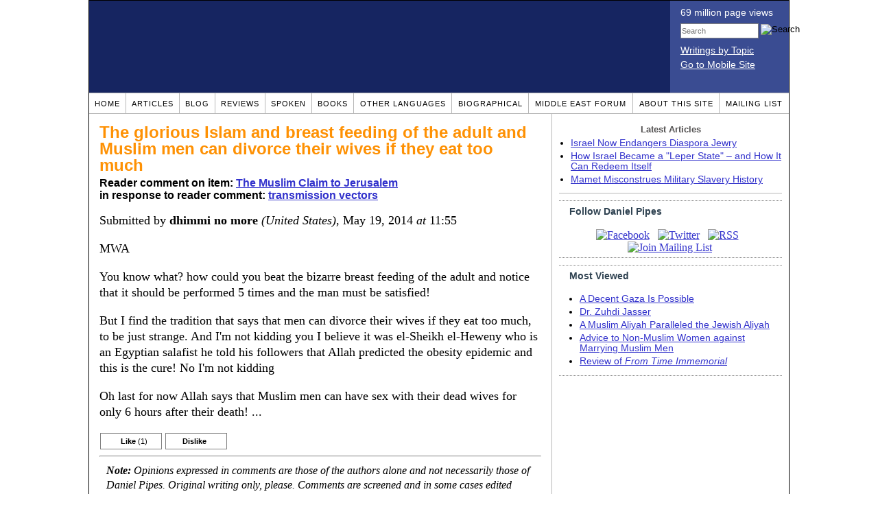

--- FILE ---
content_type: text/html; charset=UTF-8
request_url: https://www.danielpipes.org/comments/214895
body_size: 21957
content:
<!DOCTYPE HTML PUBLIC "-//W3C//DTD HTML 4.01 Transitional//EN" "http://www.w3.org/TR/html4/loose.dtd">
<html xmlns="http://www.w3.org/1999/xhtml">
<head>
<title>The glorious Islam and breast feeding of the adult and Muslim men can divorce their wives if they eat too much :: Reader comments at Daniel Pipes</title>
<meta http-equiv="Content-Type" content="text/html; charset=UTF-8" />
<meta name="description" content="The glorious Islam and breast feeding of the adult and Muslim men can divorce their wives if they eat too much :: Reader comments at Daniel Pipes" />
<meta name="keywords" content="The glorious Islam and breast feeding of the adult and Muslim men can divorce their wives if they eat too much :: Reader comments at Daniel Pipes" />
<meta property="og:site_name" content="Daniel Pipes" />
<meta property="og:title" content="The glorious Islam and breast feeding of the adult and Muslim men can divorce their wives if they eat too much :: Reader comments at Daniel Pipes" />
<meta property="og:type" content="website" />
<meta name="twitter:site" content="@DanielPipes" />

<link rel="stylesheet" href="https://www.danielpipes.org/style.css" type="text/css" />
<link rel="stylesheet" href="https://www.danielpipes.org/style_print.css" type="text/css" />
<link rel="shortcut icon" href="https://www.danielpipes.org/favicon.ico" type="image/x-icon" />
<link rel="alternate" type="application/rss+xml" href="https://www.danielpipes.org/rss.xml" title="RSS feed of writings by Daniel Pipes" />

<style type="text/css">
<!--
.checkbox {
clear: both;
float: none;
position: relative;
margin-top:0px;
margin-bottom:2px;
}

.checkbox input {
left: 0px;
position: absolute;
top: -1px;
}

.checkbox label {
display: block;
margin-left: 21px;
}
-->
</style>

<!--[if IE 7]>
<style type="text/css" media="all">
.checkbox input {
top: -2px;
}

.checkbox label {
margin-left: 21px;
}

ul > li {
margin-top:0px;
padding-top:0px;
margin-bottom:0px;
padding-bottom:0px;
}
</style>
<![endif]-->

<script type="da161e345586f1147724004c-text/javascript" src="https://www.danielpipes.org/includes/jquery.js"></script>

<link type="text/css" media="screen" rel="stylesheet" href="https://www.danielpipes.org/includes/colorbox/example1/colorbox.css" />
<script type="da161e345586f1147724004c-text/javascript" src="https://www.danielpipes.org/includes/colorbox/jquery.colorbox-min.js"></script>

<script type="da161e345586f1147724004c-text/javascript">if (location.hash === '#print') { window.print(); }</script>

<style>
.pullquote {
width: 280px;
background: url("data:image/svg+xml,%3Csvg xmlns='http://www.w3.org/2000/svg' width='165' height='112'%3E%3Cg transform='matrix(0.1647059 0 0 0.1647059 0.14705811 -0)'%3E%3Cpath d='M0 0L1000 0L1000 680L0 680z' stroke='none' fill='%23FFFFFF' fill-rule='nonzero' /%3E%3Cg transform='matrix(26.4388 0 0 26.4388 246.3731 193.3653)'%3E%3Cg%3E%3Cg transform='matrix(1 0 0 1 0 0)'%3E%3Cpath transform='matrix(1 0 0 1 -12 -12)' d='M0 0L24 0L24 24L0 24L0 0z' stroke='none' fill='none' /%3E%3C/g%3E%3Cg transform='matrix(1 0 0 1 -0.0845 -0.3385)'%3E%3Cpath transform='matrix(1 0 0 1 -11.9155 -11.6615)' d='M4.583 17.321C 3.553 16.227 3 15 3 13.011C 3 9.511 5.457 6.3739996 9.030001 4.823L9.030001 4.823L9.923 6.201C 6.5880003 8.005 5.9360003 10.346001 5.676 11.8220005C 6.2130003 11.544001 6.9160004 11.4470005 7.605 11.511001C 9.409 11.678 10.831 13.159 10.831 15.000001C 10.830999 16.932997 9.263996 18.5 7.3310003 18.5C 6.2580004 18.5 5.2320004 18.01 4.583 17.321zM14.583 17.321C 13.553 16.227 13 15 13 13.011C 13 9.511 15.457 6.3739996 19.03 4.823L19.03 4.823L19.923 6.201C 16.588001 8.005 15.936001 10.346001 15.676001 11.8220005C 16.213001 11.544001 16.916 11.4470005 17.605001 11.511001C 19.409002 11.678 20.831001 13.159 20.831001 15.000001C 20.831001 16.932997 19.263998 18.5 17.331001 18.5C 16.258001 18.5 15.232001 18.01 14.583001 17.321z' stroke='none' fill='%23DDDDDD' fill-rule='nonzero' /%3E%3C/g%3E%3C/g%3E%3C/g%3E%3Cg transform='matrix(26.498 0 0 26.498 756.4437 488.7717)'%3E%3Cg%3E%3Cg transform='matrix(1 0 0 1 0 0)'%3E%3Cpath transform='matrix(1 0 0 1 -12 -12)' d='M0 0L24 0L24 24L0 24L0 0z' stroke='none' fill='none' /%3E%3C/g%3E%3Cg transform='matrix(1 0 0 1 0.085 0.3385)'%3E%3Cpath transform='matrix(1 0 0 1 -12.085 -12.3385)' d='M19.417 6.679C 20.447 7.773 21 9 21 10.989C 21 14.489 18.543 17.626 14.969999 19.177L14.969999 19.177L14.077 17.799C 17.411999 15.995 18.064 13.653999 18.324 12.1779995C 17.786999 12.455999 17.084 12.5529995 16.394999 12.488999C 14.590999 12.322 13.168999 10.841 13.168999 8.999999C 13.168999 7.0670023 14.736002 5.499999 16.668999 5.499999C 17.741999 5.499999 18.767998 5.989999 19.416998 6.678999L19.416998 6.678999L19.417 6.679zM9.417 6.679C 10.447 7.773 11 9 11 10.989C 11 14.489 8.543 17.626 4.97 19.177L4.97 19.177L4.0769997 17.799C 7.4119997 15.995 8.063999 13.653999 8.323999 12.1779995C 7.786999 12.455999 7.0839996 12.5529995 6.3949995 12.488999C 4.591 12.322 3.17 10.841 3.17 9C 3.17 7.0670033 4.7370033 5.5 6.67 5.5C 7.743 5.5 8.769 5.99 9.418 6.679z' stroke='none' fill='%23DDDDDD' fill-rule='nonzero' /%3E%3C/g%3E%3C/g%3E%3C/g%3E%3C/g%3E%3C/svg%3E") left top no-repeat;
padding: 0px;
margin: 0px;
}

.pullquote, .pullquote p {
color: #030;
font-size: 1.5rem;
line-height: 1.2;
font-style: italic;
}

.pullquote-left {
float: left;
padding-left: 0px;
margin-right: 40px;
}

.pullquote-right {
float: right;
margin-left: 40px;
padding-right: 0px;
}

.pullquote blockquote {
padding: 0;
margin: 0;
}

.pullquote p {
padding: 0;
margin: 0;
margin-top: 30px;
margin-bottom: 20px;
}

.pullquote-left p {
margin-right: 0px;
margin-left: 10px;
}

.pullquote-right p {
margin-right: 0px;
margin-left: 10px;
}

/* .pullquote p:first-letter { font-size: 110%; font-weight: bold; } */

@media (max-width: 600px) {
  .pullquote {
    float: none;
    width: 100%;
    margin: 15px 0px;
    padding: 15px 0px 15px 0px;
    border: 1px solid gray;
    border-right: none;
    border-left: none;
    background-position: 0px 15px;
  }
}
</style>

<meta http-equiv="cache-control" content="no-cache">
<meta http-equiv="pragma" content="no-cache">

<link rel="canonical" href="https://www.danielpipes.org/comments/214895" />

<style type="text/css">
<!--
.table_main {
width: 1020px;
border: 1px solid black;
}
.content_cell {
padding: 5px 15px 0 15px;
width: 100%;
}
-->
</style>

<style type="text/css" media="print">
<!--
.table_main {
width: 100%;
border: none;
}
.content_cell {
padding: 0;
}
-->
</style>

</head>

<body topmargin="0" marginheight="0">

<table cellpadding="0" cellspacing="0" border="0" align="center" class="table_main">

<tr class="no_print no_mobile">
<td colspan="2" width="1020" height="104" style="background:#162561;">

<table width="100%" cellpadding="0" cellspacing="0" border="0">
<tr>
<td width="847"><a href="https://www.danielpipes.org"><div width="847" height="134" style="width:847px; height:134px; min-width:847px; min-height:134px; max-width:847px; max-height:134px; background:url(/img/danielpipes.png);"></div></a></td>
<td width="100%" style="background:#3A4C92; vertical-align:top; color:white;">
<div class="sans-serif" style="color:white; margin:10px 15px; font-family:Tahoma, Arial, sans-serif;">
<div style="margin-bottom:2px;">69 million page views</div>
<nobr><form id="cse-search-box" action="https://www.danielpipes.org/search.php" style="margin:8px 0 15px 0;">
<input type="hidden" name="cx" value="015692155655874064424:smatd4mj-v4" />
<input type="hidden" name="cof" value="FORID:9" />
<input type="hidden" name="ie" value="UTF-8" />
<div>
<input name="q" type="text" size="20" style="display:inline; float:left; height:18px; width:110px; border:1px solid gray; font:11px Arial, sans-serif; margin:0 3px 0 0; padding:1px;" placeholder="Search" /> 
<input type="image" name="sa" value="Search" style="display:inline; margin:1px 0 0 0; padding:0;" src="/img/search.png" width="22" height="20" alt="Search" />
</div>
</form>
</nobr>

<div style="margin-bottom:6px;"><a href="https://www.danielpipes.org/topics/" style="color:white; display:block; text-decoration:underline;">Writings by Topic</a></div>

<div><a href="https://www.danielpipes.org/?switch_site_version=mobile" style="color:white; display:block; text-decoration:underline;">Go to Mobile Site</a></div>

</div>

</td>
</tr>
</table>

</td>
</tr>

<tr class="no_print no_mobile">
<td colspan="2" width="1020" align="center">

<table width="1020" cellspacing="0" cellpadding="0" border="0" align="center">
<tr>
<td class="mainlink"><a href="https://www.danielpipes.org">Home</a></td>
<td class="mainlink"><a href="https://www.danielpipes.org/articles/">Articles</a></td>
<td class="mainlink"><a href="https://www.danielpipes.org/blog/">Blog</a></td>
<td class="mainlink"><a href="https://www.danielpipes.org/reviews/">Reviews</a></td>
<td class="mainlink"><a href="https://www.danielpipes.org/spoken/">Spoken</a></td>
<td class="mainlink"><a href="https://www.danielpipes.org/books.php">Books</a></td>
<td class="mainlink"><a href="https://www.danielpipes.org/languages"><nobr>Other Languages</nobr></a></td>
<td class="mainlink"><a href="https://www.danielpipes.org/bios/">Biographical</a></td>
<td class="mainlink"><a href="https://www.danielpipes.org/mef.php">Middle East Forum</a></td>
<td class="mainlink"><a href="https://www.danielpipes.org/about.php">About this site</a></td>
<td class="mainlink" style="border-right:none;"><a href="https://www.danielpipes.org/list_subscribe.php">Mailing List</a></td>
</tr>
</table>

</td>
</tr>

<tr>
<td width="100%" class="content_cell">

<h1 style="margin:10px 0 5px 0;">The glorious Islam and breast feeding of the adult and Muslim men can divorce their wives if they eat too much</h1>
<p style="margin-top:5px; font-family:Arial,sans-serif;"><b>Reader comment on item: <a href="https://www.danielpipes.org/84/the-muslim-claim-to-jerusalem">The Muslim Claim to Jerusalem</a><br />in response to reader comment: <a href="https://www.danielpipes.org/comments/214850">transmission vectors</a></b></p>

<div class="article_body">
<p style="margin-top:0; padding:0;">Submitted by <b>dhimmi no more</b> <i>(United States)</i>, May 19, 2014  <i>at</i> 11:55</p>
<p>MWA</p>
<p>You know what? how could you beat the bizarre breast feeding of the adult and notice that it should be performed 5 times and the man must be satisfied!</p>
<p>But I find the tradition that says that men can divorce their wives if they eat too much, to be just strange. And I'm not kidding you I believe it was el-Sheikh el-Heweny who is an Egyptian salafist he told his followers that Allah predicted the obesity epidemic and this is the cure! No I'm not kidding</p>
<p>Oh last for now Allah says that Muslim men can have sex with their dead wives for only 6 hours after their death! ...</p><style>
.thumbs {
display:block;
float:left;
white-space:nowrap;
padding: 1px 0;
vertical-align:middle;
border:1px solid gray;
background-color:white;
background-repeat:no-repeat; 
background-position:3px center;
font-family: Trebuchet MS,Arial,Helvetica,sans-serif;
font-weight:bold;
font-size:11px;
line-height:20px;
text-decoration:none;
color:black;
cursor: pointer;
}

.thumb_voting {
text-decoration:none;
color:black;
}

.thumb_voting :hover {
background-color:#F8F8F8;
}

.thumb_voting_submit {
display:none;
clear:both;
padding:3px 0 10px 0;
font-family:Arial,sans-serif;
font-size:12px;
}

.thumb_voting_saving {
display:none;
}

.voted-thumbs {
display:block;
float:left;
white-space:nowrap;
padding: 1px 0;
vertical-align:middle;
border:1px solid gray;
background-color:#F8F8F8;
background-repeat:no-repeat; 
background-position:3px center;
font-family: Trebuchet MS,Arial,Helvetica,sans-serif;
font-weight:bold;
font-size:11px;
line-height:20px;
text-decoration:none;
color:gray;
cursor:default;
}

.voted .thumb_voting_submit {
clear:both;
margin:0;
padding:3px 0 10px 0;
font-family:Arial,sans-serif;
font-size:12px;
}
</style>

<script type="da161e345586f1147724004c-text/javascript">

$(document).on('click', '.submit_vote', function(){

var name = $(this).attr('name');
var count = $(this).data('count');
var comment_id = $(this).data('id');
var wrapper = $(this).closest('.thumb_voting_wrapper');

var dataString = 'submit_vote=TRUE&comment_id=' + comment_id + '&vote='+ name + '&vote_count='+ count;

wrapper.find('.thumb_voting_submit').slideDown('slow');

wrapper.find('.like').css('cursor', 'progress');
wrapper.find('.dislike').css('cursor', 'progress');
wrapper.find('.thumb_voting_saving').fadeIn('fast');

$.ajax({
type: 'POST',
url: 'https://www.danielpipes.org/comments.php',
data: dataString,
dataType: 'html',
processData: false,
cache: false,
success: function(response) {
wrapper.find('.thumb_voting_saving').fadeOut('slow');
wrapper.find('.thumb_voting_results').html(response);
wrapper.find('.thumb_voting_saving').html('');
wrapper.find('.like').css('cursor', 'default');
wrapper.find('.dislike').css('cursor', 'default');
}
});

wrapper.find('.like').css('backgroundColor', '#F8F8F8');
wrapper.find('.like').css('color', 'gray');
wrapper.find('.dislike').css('backgroundColor', ''#F8F8F8');
wrapper.find('.dislike').css('backgroundImage', 'url("https://www.danielpipes.org/img/icons/thumb_down_gray.gif")');
wrapper.find('.dislike').css('color', 'gray');
return false;
});

</script>

<div class="thumb_voting_wrapper" style="display:table;">
<div class="thumb_voting" style="margin:0; padding:0; border:1px solid white;">
<span class="submit_vote thumbs like" name="like" data-count="1" data-id="214895" style="width:88px; background-image:url('https://www.danielpipes.org/img/icons/thumb_up_green.gif'); background-position:6px center; background-size: 18px 13px; background-repeat: no-repeat; overflow: hidden;"><span style="margin-left:29px;">Like<span class="like_count" data-comment="214895" style="font-weight:normal;"> (1)</span></span></span>

<span class="submit_vote thumbs dislike" name="dislike" data-count="0" data-id="214895" style="width:88px; background-image:url('https://www.danielpipes.org/img/icons/thumb_down_red.gif'); background-position:3px center; margin-left:5px;"><span style="margin-left:24px;">Dislike<span class="dislike_count" data-comment="214895" style="font-weight:normal;"></span></span></span>
</div>

<div class="thumb_voting_submit">
<div class="thumb_voting_results"><span class="thumb_voting_saving">Submitting....</span></div>
</div>
</div>

<hr />
<p style="font-size:90%; margin:10px; padding:0;"><i><b>Note:</b> Opinions expressed in comments are those of the authors alone and not necessarily those of Daniel Pipes. Original writing only, please. Comments are screened and in some cases edited before posting. Reasoned disagreement is welcome but not comments that are scurrilous, off-topic, commercial, disparaging religions, or otherwise inappropriate. For complete regulations, see the <a href="https://www.danielpipes.org/comments_tos.php">"Guidelines for Reader Comments"</a>.</i></p>
</div>

<script language="javascript" src="https://www.danielpipes.org/tracker.js?ts=MHdhR3cfNHduVWbt92Y8ZjMtEDMtYjMwIDf1kDO0EjM" type="da161e345586f1147724004c-text/javascript"></script>

<a name="comments"></a>
<div class="no_print">
<h2 class="no_print" style="color:white; background:black; padding:3px 7px 3px 7px; margin:10px 0 6px 0; border:1px solid black;">Reader comments (295) on this item</h2>

<style type="text/css"><!--
th.h, td.h { display:none; }
ri { width:13px; height:13px; margin:0 0 0 10px; }

.paginate_disabled_previous, .paginate_enabled_previous, .paginate_disabled_next, .paginate_enabled_next { display:none !important; }
--></style>

<style type="text/css">@import "https://www.danielpipes.org/includes/dataTables/table.css";</style>
<script type="da161e345586f1147724004c-text/javascript" src="https://www.danielpipes.org/includes/dataTables/jquery.dataTables.min.js"></script>
<script type="da161e345586f1147724004c-text/javascript" src="https://www.danielpipes.org/includes/dataTables/numbers-html.js"></script>
<script type="da161e345586f1147724004c-text/javascript">
$(document).ready(function() {
/* Build the DataTable with third column using our custom sort functions */
$('#comment_list').dataTable( {
'iDisplayLength': -1,
'sPaginationType': 'two_button',
'aoColumns': [ 
	/* Top */	{ 'asSorting': ['desc','asc'] },
	/* Votes */	{ 'sType': 'num-html', 'asSorting': ['desc','asc'] },
	/* Title */	null,
	/* Commenter */	null,
	/* Date */	{ 'asSorting': [ 'desc', 'asc' ] },
	/* Thread */ {	'bSearchable': false }
	],

'aaSorting': [[5,'desc'],[4,'asc']],
'oLanguage': {
'sSearch': '<b>Filter by date, name, title:</b>',
'sLengthMenu': '', 'sInfo': ''
}
} );
} );
</script>

<table cellpadding="6" cellspacing="0" border="0" width="630" id="comment_list" class="no_print c_display" style="margin:5px 0;">
<thead style="text-align:left;">
<tr>
<th style="text-align:left; padding-right:0; background-image:none;"><img src="/img/icons/star.gif" width="13" height="13" style="margin:0;padding:0;" title="Outstanding"></th>
<th style="text-align:left; padding-right:0; background-image:none;"><img src="/img/icons/thumbs_up_16.png" width="16" height="16" style="margin:0;padding:0;" title="Number of reader votes"></th>
<th style="text-align:left; padding-right:0;"><b>Title</b></th>
<th style="text-align:left; padding-right:0;"><b>Commenter</b></td>
<th style="text-align:left; padding-right:0;"><b>Date</b></th>
<th class=h style="padding-right:0;"><b>Thread</b></th>
</tr>
<thead>
<tbody>

<tr class=c><td class=a></td><td class=a></td><td class=t><a href="/comments/290415">And more Arab HitlerYouth attacks</a> [117 words]</td><td class=a>Victor S</td><td class=b>Dec 30, 2022 04:08</td><td class=h>290415</td></tr><tr><td class=a></td><td class=a></td><td class=t><a href="/comments/288154">Ali Abunimah tweets the apartheid slur while covering the vibrant democratic Israel where Arabs and Jews vote freely</a> [74 words]</td><td class=a>Noa</td><td class=b>Nov 2, 2022 02:00</td><td class=h>288154</td></tr><tr class=c><td class=a></td><td class=a></td><td class=t><a href="/comments/288103">More revelation: The year of the attacks: about 8,000 Arab terrorist incidents from the beginning of 2022</a> [68 words]</td><td class=a>Gil</td><td class=b>Oct 31, 2022 20:22</td><td class=h>288103</td></tr><tr><td class=a></td><td class=a></td><td class=t><a href="/comments/288027">Author: "This year alone there have been over 4,000 Palestinian terror attacks perpetrated against Israelis—car ramming, rock throwing, fire bombings, stabbing, shootings, rockets, and many other acts..."</a> [27 words]</td><td class=a>Gil</td><td class=b>Oct 30, 2022 00:57</td><td class=h>288027</td></tr><tr class=c><td class=a></td><td class=a></td><td class=t><a href="/comments/287954">The Arab Nazi like TikTok Terror wave since 2021 - encouraged by thousands of other Arabs</a> [1813 words]</td><td class=a>Victor S</td><td class=b>Oct 27, 2022 19:12</td><td class=h>287954</td></tr><tr><td class=a></td><td class=a></td><td class=t><img src="/ri.gif" class=ri title="Reply"><a href="/comments/289346">2 Arabs arrested over TikTok (Hitler Youth type) attack</a> [41 words]</td><td class=a>Victor S</td><td class=b>Dec 3, 2022 23:16</td><td class=h>287954</td></tr><tr class=c><td class=a></td><td class=a></td><td class=t><a href="/comments/285540">Will the Arab Nabil Shriteh pay hefty fine for his racist attack?</a> [1027 words]</td><td class=a>Victor S</td><td class=b>Aug 23, 2022 14:45</td><td class=h>285540</td></tr><tr><td class=a></td><td class=a></td><td class=t><a href="/comments/280032">The Sep 1928 Western Wall violence by Arabs with British policeman Duff on Yom Kippur</a> [691 words]</td><td class=a>Itam</td><td class=b>Apr 23, 2022 21:59</td><td class=h>280032</td></tr><tr class=c><td class=a></td><td class=a></td><td class=t><a href="/comments/276051">Apr-May-2021: Thousands of anti-Jewish attacks by Arabs VS how many indicted w/ 'racist motives'</a> [2365 words]</td><td class=a>Victor S</td><td class=b>Oct 27, 2021 22:47</td><td class=h>276051</td></tr><tr><td class=a></td><td class=a></td><td class=t><img src="/ri.gif" class=ri title="Reply"><a href="/comments/276070">Some of cases of anti-Jewish Arab-Islamic attacks where 'racist motives' were removed - despite the obvious</a> [412 words]</td><td class=a>Victor S</td><td class=b>Oct 28, 2021 13:53</td><td class=h>276051</td></tr><tr class=c><td class=a></td><td class=a></td><td class=t><img src="/ri.gif" class=ri title="Reply"><a href="/comments/276079">Racial Motivations Reaching Same Epidemic Proportions as Manufactured Pandemic</a> [249 words]</td><td class=a>M Tovey</td><td class=b>Oct 28, 2021 17:26</td><td class=h>276051</td></tr><tr><td class=a></td><td class=a></td><td class=t><a href="/comments/275537">Perennial Millennial Problem - Muslim Claim to Jerusalem has Limitations</a> [85 words]</td><td class=a>M Tovey</td><td class=b>Oct 8, 2021 15:59</td><td class=h>275537</td></tr><tr class=c><td class=a></td><td class=a></td><td class=t><a href="/comments/247357">Jpost opinion: "Is Jerusalem a Sacred Islamic City?"</a> [23 words]</td><td class=a>Camelinspace</td><td class=b>Jan 26, 2019 16:34</td><td class=h>247357</td></tr><tr><td class=a></td><td class=a><span class=lk>2</span></td><td class=t><img src="/ri.gif" class=ri title="Reply"><a href="/comments/247404">Go back and come back as a monk</a> [251 words]</td><td class=a>Prashant</td><td class=b>Jan 28, 2019 21:55</td><td class=h>247357</td></tr><tr class=c><td class=a></td><td class=a></td><td class=t><img src="/ri.gif" class=ri title="Reply"><a href="/comments/247413">Attention Prashant: Jerusalem and very early Islam!</a> [281 words]</td><td class=a>dhimmi no more</td><td class=b>Jan 29, 2019 16:03</td><td class=h>247357</td></tr><tr><td class=a></td><td class=a></td><td class=t><img src="/ri.gif" class=ri title="Reply"><a href="/comments/247427">Thanks DNM</a> [33 words]</td><td class=a>Prashant</td><td class=b>Jan 30, 2019 16:59</td><td class=h>247357</td></tr><tr class=c><td class=a></td><td class=a></td><td class=t><a href="/comments/243050">Theological TRUTH .</a> [18 words]</td><td class=a>Richard</td><td class=b>May 21, 2018 22:16</td><td class=h>243050</td></tr><tr><td class=a></td><td class=a><span class=lk>3</span></td><td class=t><a href="/comments/241650">Jews have much stronger claim to Arabia</a> [263 words]<br /><i>w/response from Daniel Pipes</i></td><td class=a>Charles Martel</td><td class=b>Dec 22, 2017 23:07</td><td class=h>241650</td></tr><tr class=c><td class=a></td><td class=a><span class=lk>1</span></td><td class=t><img src="/ri.gif" class=ri title="Reply"><a href="/comments/241675">Jews in al-Hijaz prior to Islam!</a> [120 words]</td><td class=a>dhimmi no more</td><td class=b>Dec 26, 2017 17:16</td><td class=h>241650</td></tr><tr><td class=a></td><td class=a><span class=lk>2</span></td><td class=t><img src="/ri.gif" class=ri title="Reply"><a href="/comments/241869">sorry, but you're wrong</a> [41 words]</td><td class=a>Charles Martel</td><td class=b>Jan 15, 2018 17:59</td><td class=h>241650</td></tr><tr class=c><td class=a></td><td class=a><span class=lk>2</span></td><td class=t><a href="/comments/241527">Islam's claim on Jerusalem is dubious</a> [316 words]</td><td class=a>Prashant</td><td class=b>Dec 10, 2017 22:28</td><td class=h>241527</td></tr><tr><td class=a></td><td class=a></td><td class=t><a href="/comments/241481">pipes ideas are winning</a> [75 words]</td><td class=a>dov</td><td class=b>Dec 7, 2017 05:08</td><td class=h>241481</td></tr><tr class=c><td class=a><img src="/img/icons/star.gif" width="13" height="13" style="margin:0;padding:0;" title="Outstanding"></td><td class=a><span class=lk>11</span></td><td class=t><a href="/comments/239376">Medina was a Jewish city in the Holy Quaran and should be Jewish now!</a> [150 words]<br /><i>w/response from Daniel Pipes</i></td><td class=a>Dan</td><td class=b>May 29, 2017 17:02</td><td class=h>239376</td></tr><tr><td class=a></td><td class=a><span class=lk>4</span></td><td class=t><img src="/ri.gif" class=ri title="Reply"><a href="/comments/239443">Regarding Medina being a Jewish city</a> [128 words]</td><td class=a>Prashant</td><td class=b>Jun 3, 2017 17:25</td><td class=h>239376</td></tr><tr class=c><td class=a></td><td class=a></td><td class=t><img src="/ri.gif" class=ri title="Reply"><a href="/comments/239635">Real history v sacred history</a> [88 words]</td><td class=a>dhimmi no more</td><td class=b>Jun 19, 2017 07:36</td><td class=h>239376</td></tr><tr><td class=a></td><td class=a></td><td class=t><img src="/ri.gif" class=ri title="Reply"><a href="/comments/239699">Who is whom?</a> [12 words]</td><td class=a>erdal</td><td class=b>Jun 24, 2017 00:50</td><td class=h>239376</td></tr><tr class=c><td class=a></td><td class=a><span class=lk>2</span></td><td class=t><a href="/comments/239322">Dangerous for Israel</a> [102 words]</td><td class=a>Anish</td><td class=b>May 26, 2017 23:49</td><td class=h>239322</td></tr><tr><td class=a></td><td class=a></td><td class=t><a href="/comments/239060">On Muslim Claims on Jerusalem</a> [262 words]</td><td class=a>Prashant</td><td class=b>May 13, 2017 13:34</td><td class=h>239060</td></tr><tr class=c><td class=a></td><td class=a></td><td class=t><a href="/comments/235079">Islamic guards try to boot guide for saying 'Temple Mount' on Temple Mount</a> [1 words]</td><td class=a>PezDispenser</td><td class=b>Jan 3, 2017 16:15</td><td class=h>235079</td></tr><tr><td class=a></td><td class=a><span class=lk>3</span></td><td class=t><a href="/comments/235066">If the U.S. was conquered by various nations over a thousand years plus</a> [355 words]</td><td class=a>YJ Draiman</td><td class=b>Jan 2, 2017 16:28</td><td class=h>235066</td></tr><tr class=c><td class=a></td><td class=a><span class=lk>4</span></td><td class=t><a href="/comments/231357">Muslims claim on Jerusalem</a> [104 words]</td><td class=a>Prashant</td><td class=b>Aug 13, 2016 01:05</td><td class=h>231357</td></tr><tr><td class=a></td><td class=a><span class=lk>1</span></td><td class=t><img src="/ri.gif" class=ri title="Reply"><a href="/comments/241454">islam's problem</a> [7 words]</td><td class=a>hammar</td><td class=b>Dec 2, 2017 19:36</td><td class=h>231357</td></tr><tr class=c><td class=a></td><td class=a></td><td class=t><a href="/comments/231335">Where is the furthest mosque ?</a> [632 words]</td><td class=a>Greval</td><td class=b>Aug 12, 2016 10:50</td><td class=h>231335</td></tr><tr><td class=a></td><td class=a></td><td class=t><a href="/comments/227820">Comparing Religious Claims</a> [280 words]</td><td class=a>ramzi</td><td class=b>Jan 26, 2016 12:45</td><td class=h>227820</td></tr><tr class=c><td class=a></td><td class=a></td><td class=t><a href="/comments/227692">The notion that Muslims should have any claim at all to that which is Jewish is absurd</a> [332 words]</td><td class=a>E. Martinez</td><td class=b>Jan 16, 2016 16:22</td><td class=h>227692</td></tr><tr><td class=a></td><td class=a></td><td class=t><a href="/comments/226066">Status Quo – Jews and non-Jews are permitted to pray on Temple Mount</a> [150 words]<br /><i>w/response from Daniel Pipes</i></td><td class=a>YJ Draiman</td><td class=b>Oct 26, 2015 05:53</td><td class=h>226066</td></tr><tr class=c><td class=a></td><td class=a></td><td class=t><img src="/ri.gif" class=ri title="Reply"><a href="/comments/226168">Israel-Jordan Peace Negotiations: Israel-Jordan Treaty of Peace (October 26, 1994)</a> [4273 words]</td><td class=a>YJ Draiman</td><td class=b>Nov 1, 2015 01:14</td><td class=h>226066</td></tr><tr><td class=a></td><td class=a></td><td class=t><img src="/ri.gif" class=ri title="Reply"><a href="/comments/229354">ARTICLE 9 PLACES OF HISTORICAL AND RELIGIOUS SIGNIFICANCE - Jordan Israel Peace Agreement</a> [111 words]</td><td class=a>YJ Draiman</td><td class=b>May 8, 2016 17:19</td><td class=h>226066</td></tr><tr class=c><td class=a></td><td class=a><span class=lk>2</span></td><td class=t><a href="/comments/225499">Worldwide alert: the real Muslim mission</a> [744 words]</td><td class=a>YJ Draiman</td><td class=b>Oct 7, 2015 04:49</td><td class=h>225499</td></tr><tr><td class=a></td><td class=a></td><td class=t><a href="/comments/225375">Israel must be steadfast in protecting its people and their rights r11.</a> [700 words]</td><td class=a>YJ Draiman</td><td class=b>Sep 27, 2015 04:21</td><td class=h>225375</td></tr><tr class=c><td class=a></td><td class=a><span class=lk>2</span></td><td class=t><a href="/comments/223687">United States is "occupied" territory - Not Jerusalem</a> [181 words]<br /><i>w/response from Daniel Pipes</i></td><td class=a>YJ Draiman</td><td class=b>Jun 5, 2015 01:02</td><td class=h>223687</td></tr><tr><td class=a></td><td class=a></td><td class=t><img src="/ri.gif" class=ri title="Reply"><a href="/comments/235249">Jerusalem</a> [28 words]</td><td class=a>MUSA</td><td class=b>Jan 10, 2017 08:41</td><td class=h>223687</td></tr><tr class=c><td class=a></td><td class=a><span class=lk>2</span></td><td class=t><a href="/comments/223583">Jews and Christian's claim on Mecca</a> [141 words]<br /><i>w/response from Daniel Pipes</i></td><td class=a>Prashant</td><td class=b>May 29, 2015 03:20</td><td class=h>223583</td></tr><tr><td class=a></td><td class=a></td><td class=t><img src="/ri.gif" class=ri title="Reply"><a href="/comments/223601">Oh, I forgot something: Hindu's claim on Kaaba</a> [173 words]</td><td class=a>Prashant</td><td class=b>May 30, 2015 23:03</td><td class=h>223583</td></tr><tr class=c><td class=a></td><td class=a></td><td class=t><img src="/ri.gif" class=ri title="Reply"><a href="/comments/223603">Israel has no interest in Mecca</a> [91 words]</td><td class=a>Michael S</td><td class=b>May 31, 2015 04:11</td><td class=h>223583</td></tr><tr><td class=a></td><td class=a><span class=lk>1</span></td><td class=t><img src="/ri.gif" class=ri title="Reply"><a href="/comments/223646">Will India get involved too?</a> [327 words]</td><td class=a>Michael S</td><td class=b>Jun 3, 2015 03:25</td><td class=h>223583</td></tr><tr class=c><td class=a></td><td class=a></td><td class=t><img src="/ri.gif" class=ri title="Reply"><a href="/comments/223667">I was pointing out the hypocrisy</a> [146 words]</td><td class=a>Prashant</td><td class=b>Jun 3, 2015 22:03</td><td class=h>223583</td></tr><tr><td class=a></td><td class=a></td><td class=t><img src="/ri.gif" class=ri title="Reply"><a href="/comments/223703">Give Al Aksa to the Ayatollah</a> [311 words]</td><td class=a>Michael S</td><td class=b>Jun 6, 2015 03:22</td><td class=h>223583</td></tr><tr class=c><td class=a></td><td class=a><span class=lk>1</span></td><td class=t><img src="/ri.gif" class=ri title="Reply"><a href="/comments/233299">A holistic understanding of the Arab</a> [184 words]</td><td class=a>Joan Ribi</td><td class=b>Oct 13, 2016 12:36</td><td class=h>223583</td></tr><tr><td class=a></td><td class=a><span class=lk>1</span></td><td class=t><img src="/ri.gif" class=ri title="Reply"><a href="/comments/242383">Abraham and Brahma</a> [143 words]</td><td class=a>Prashant</td><td class=b>Feb 28, 2018 00:22</td><td class=h>223583</td></tr><tr class=c><td class=a></td><td class=a><span class=lk>1</span></td><td class=t><a href="/comments/223182">Link to 1925 Waqf Temple Mount Guide noting that the First and Second Jewish Temples were located on the Temple Mount</a> [1515 words]</td><td class=a>YJ Draiman</td><td class=b>May 5, 2015 16:00</td><td class=h>223182</td></tr><tr><td class=a></td><td class=a></td><td class=t><a href="/comments/222822">Jerusalem Temple Mount Guide 1925</a> [218 words]</td><td class=a>YJ Draiman</td><td class=b>Apr 12, 2015 14:06</td><td class=h>222822</td></tr><tr class=c><td class=a></td><td class=a><span class=lk>2</span></td><td class=t><a href="/comments/222821">How many holidays do the Arabs celebrate due to historical events in the land of ancient Israel</a> [95 words]<br /><i>w/response from Daniel Pipes</i></td><td class=a>YJ Draiman</td><td class=b>Apr 12, 2015 14:02</td><td class=h>222821</td></tr><tr><td class=a></td><td class=a></td><td class=t><img src="/ri.gif" class=ri title="Reply"><a href="/comments/222866">Jerusalem the Eternal Capital of the Jewish People</a> [918 words]</td><td class=a>YJ Draiman</td><td class=b>Apr 14, 2015 18:12</td><td class=h>222821</td></tr><tr class=c><td class=a></td><td class=a></td><td class=t><a href="/comments/220193">Islam is Like Spolied Child</a> [72 words]</td><td class=a>Richard D Lionheart</td><td class=b>Jan 9, 2015 08:59</td><td class=h>220193</td></tr><tr><td class=a></td><td class=a><span class=lk>2</span></td><td class=t><a href="/comments/219236">Many many mistakes!!!!</a> [43 words]</td><td class=a>Zainab</td><td class=b>Nov 9, 2014 04:08</td><td class=h>219236</td></tr><tr class=c><td class=a></td><td class=a><span class=lk>1</span></td><td class=t><img src="/ri.gif" class=ri title="Reply"><a href="/comments/219477">Prove one mistake.</a> [23 words]</td><td class=a>Simon_Of_Sydney</td><td class=b>Nov 25, 2014 22:55</td><td class=h>219236</td></tr><tr><td class=a></td><td class=a><span class=lk>2</span></td><td class=t><img src="/ri.gif" class=ri title="Reply"><a href="/comments/219619">Get your facts straight</a> [84 words]</td><td class=a>Jon</td><td class=b>Dec 3, 2014 18:47</td><td class=h>219236</td></tr><tr class=c><td class=a></td><td class=a><span class=lk>1</span></td><td class=t><a href="/comments/219195">The Violent Men of Your People Will Exult Themselves to Fulfill the Vision</a> [106 words]</td><td class=a>Tillerofthesoil</td><td class=b>Nov 6, 2014 11:32</td><td class=h>219195</td></tr><tr><td class=a></td><td class=a></td><td class=t><a href="/comments/216785">I realize that no one likes to see their God depicted in any way other than their God.</a> [61 words]</td><td class=a>anon</td><td class=b>Aug 6, 2014 18:30</td><td class=h>216785</td></tr><tr class=c><td class=a></td><td class=a></td><td class=t><a href="/comments/215888">An extremely simple issue to settle</a> [138 words]<br /><i>w/response from Daniel Pipes</i></td><td class=a>Michael S</td><td class=b>Jul 10, 2014 19:27</td><td class=h>215888</td></tr><tr><td class=a></td><td class=a><span class=lk>4</span></td><td class=t><img src="/ri.gif" class=ri title="Reply"><a href="/comments/215965">The Dome is not an Islamic holy site</a> [328 words]</td><td class=a>Michael S</td><td class=b>Jul 13, 2014 03:54</td><td class=h>215888</td></tr><tr class=c><td class=a></td><td class=a><span class=lk>1</span></td><td class=t><img src="/ri.gif" class=ri title="Reply"><a href="/comments/216160">Reading the inscriptions</a> [252 words]</td><td class=a>dhimmi no more</td><td class=b>Jul 17, 2014 13:17</td><td class=h>215888</td></tr><tr><td class=a></td><td class=a></td><td class=t><img src="/ri.gif" class=ri title="Reply"><a href="/comments/216273">The Muslims are Imperialist Colonialist Aggressors</a> [164 words]</td><td class=a>MIchael S.</td><td class=b>Jul 22, 2014 02:39</td><td class=h>215888</td></tr><tr class=c><td class=a></td><td class=a><span class=lk>2</span></td><td class=t><img src="/ri.gif" class=ri title="Reply"><a href="/comments/216420">Real history</a> [177 words]</td><td class=a>dhimmi no more</td><td class=b>Jul 29, 2014 20:41</td><td class=h>215888</td></tr><tr><td class=a></td><td class=a></td><td class=t><img src="/ri.gif" class=ri title="Reply"><a href="/comments/216451">History vs. Speculation</a> [403 words]</td><td class=a>Michael S</td><td class=b>Aug 1, 2014 02:44</td><td class=h>215888</td></tr><tr class=c><td class=a></td><td class=a></td><td class=t><img src="/ri.gif" class=ri title="Reply"><a href="/comments/222861">Many of The Cannanites converted to Judaism - Jerusalem: Israel's Eternal Capital</a> [599 words]</td><td class=a>YJ Draiman</td><td class=b>Apr 14, 2015 16:51</td><td class=h>215888</td></tr><tr><td class=a></td><td class=a></td><td class=t><img src="/ri.gif" class=ri title="Reply"><a href="/comments/222876">You have laid out the matter very well</a> [38 words]</td><td class=a>Michael S</td><td class=b>Apr 15, 2015 00:49</td><td class=h>215888</td></tr><tr class=c><td class=a></td><td class=a></td><td class=t><img src="/ri.gif" class=ri title="Reply"><a href="/comments/223183">Defending Israel's Legal Rights to Jerusalem</a> [1741 words]</td><td class=a>YJ Draiman</td><td class=b>May 5, 2015 16:23</td><td class=h>215888</td></tr><tr><td class=a></td><td class=a></td><td class=t><img src="/ri.gif" class=ri title="Reply"><a href="/comments/223220">The Order and the Master</a> [867 words]</td><td class=a>Michael S</td><td class=b>May 8, 2015 02:43</td><td class=h>215888</td></tr><tr class=c><td class=a></td><td class=a><span class=lk>1</span></td><td class=t><img src="/ri.gif" class=ri title="Reply"><a href="/comments/223276">The U.N. cannot create states, it can only recommend and so can other nations only recommend</a> [604 words]</td><td class=a>YJ Draiman</td><td class=b>May 10, 2015 02:19</td><td class=h>215888</td></tr><tr><td class=a></td><td class=a><span class=lk>2</span></td><td class=t><img src="/ri.gif" class=ri title="Reply"><a href="/comments/223277">Israel's rights to the land is ingrained in history, archeological findings, international law and possession</a> [1260 words]</td><td class=a>YJ Draiman</td><td class=b>May 10, 2015 02:24</td><td class=h>215888</td></tr><tr class=c><td class=a></td><td class=a></td><td class=t><img src="/ri.gif" class=ri title="Reply"><a href="/comments/223302">Israel must be steadfast in protecting its rights and its people Many nations and people are questioning Israel's control of its liberated territory.</a> [409 words]</td><td class=a>YJ Draiman</td><td class=b>May 11, 2015 02:19</td><td class=h>215888</td></tr><tr><td class=a></td><td class=a></td><td class=t><img src="/ri.gif" class=ri title="Reply"><a href="/comments/223312">British were merely trustees of the Jewish state</a> [32 words]</td><td class=a>Michael S</td><td class=b>May 11, 2015 08:20</td><td class=h>215888</td></tr><tr class=c><td class=a></td><td class=a></td><td class=t><img src="/ri.gif" class=ri title="Reply"><a href="/comments/223373">Israel must be steadfast in protecting its rights and its people</a> [409 words]</td><td class=a>YJ Draiman</td><td class=b>May 15, 2015 14:03</td><td class=h>215888</td></tr><tr><td class=a></td><td class=a><span class=lk>2</span></td><td class=t><img src="/ri.gif" class=ri title="Reply"><a href="/comments/223549">Population Exchange</a> [203 words]</td><td class=a>Michael S</td><td class=b>May 27, 2015 03:05</td><td class=h>215888</td></tr><tr class=c><td class=a></td><td class=a></td><td class=t><img src="/ri.gif" class=ri title="Reply"><a href="/comments/225427">We have to make do</a> [741 words]</td><td class=a>Michael S</td><td class=b>Oct 2, 2015 16:09</td><td class=h>215888</td></tr><tr><td class=a></td><td class=a><span class=lk>2</span></td><td class=t><a href="/comments/214639">The name of the city of Ramla is not an Arabic word</a> [322 words]</td><td class=a>dhimmi no more</td><td class=b>Apr 28, 2014 13:39</td><td class=h>214639</td></tr><tr class=c><td class=a></td><td class=a><span class=lk>4</span></td><td class=t><a href="/comments/214283">You are clearly not open minded towards the muslim opinion of the topic</a> [92 words]<br /><i>w/response from Daniel Pipes</i></td><td class=a>mahmoud Gharra</td><td class=b>Apr 4, 2014 23:43</td><td class=h>214283</td></tr><tr><td class=a></td><td class=a><span class=lk>6</span></td><td class=t><img src="/ri.gif" class=ri title="Reply"><a href="/comments/214447">Victims of Arabian imperialism and Allah is a Zionist</a> [610 words]</td><td class=a>dhimmi no more</td><td class=b>Apr 13, 2014 10:21</td><td class=h>214283</td></tr><tr class=c><td class=a></td><td class=a><span class=lk>4</span></td><td class=t><img src="/ri.gif" class=ri title="Reply"><a href="/comments/214518">proof required to support muslim fantasy</a> [199 words]</td><td class=a>Mohammed Wazir Ahkspaidar</td><td class=b>Apr 17, 2014 01:27</td><td class=h>214283</td></tr><tr><td class=a></td><td class=a><span class=lk>3</span></td><td class=t><img src="/ri.gif" class=ri title="Reply"><a href="/comments/214521">no 'age of consent' in islam - any age will do and consent isn't a requirement</a> [576 words]</td><td class=a>Mohammed Wazir Ahkspaidar</td><td class=b>Apr 17, 2014 01:53</td><td class=h>214283</td></tr><tr class=c><td class=a></td><td class=a><span class=lk>1</span></td><td class=t><img src="/ri.gif" class=ri title="Reply"><a href="/comments/214551">The Shia and Aisha! What a disaster but it is big time comedy!</a> [329 words]</td><td class=a>dhimmi no more</td><td class=b>Apr 19, 2014 14:32</td><td class=h>214283</td></tr><tr><td class=a></td><td class=a><span class=lk>2</span></td><td class=t><img src="/ri.gif" class=ri title="Reply"><a href="/comments/214587">waiting patiently</a> [218 words]</td><td class=a>Mohammed Wazir Ahkspaidar</td><td class=b>Apr 23, 2014 00:50</td><td class=h>214283</td></tr><tr class=c><td class=a></td><td class=a><span class=lk>2</span></td><td class=t><img src="/ri.gif" class=ri title="Reply"><a href="/comments/214685">You will be waiting for a long time</a> [231 words]</td><td class=a>dhimmi no more</td><td class=b>May 2, 2014 08:14</td><td class=h>214283</td></tr><tr><td class=a></td><td class=a><span class=lk>3</span></td><td class=t><img src="/ri.gif" class=ri title="Reply"><a href="/comments/214706">al-Buraq parking located!</a> [128 words]</td><td class=a>dhimmi no more</td><td class=b>May 4, 2014 09:25</td><td class=h>214283</td></tr><tr class=c><td class=a></td><td class=a><span class=lk>3</span></td><td class=t><img src="/ri.gif" class=ri title="Reply"><a href="/comments/214728">wonders of islam never cease</a> [139 words]</td><td class=a>Mohammed Wazir Ahkspaidar</td><td class=b>May 6, 2014 06:17</td><td class=h>214283</td></tr><tr><td class=a></td><td class=a><span class=lk>1</span></td><td class=t><img src="/ri.gif" class=ri title="Reply"><a href="/comments/214768">The Buraq parking revisited</a> [240 words]</td><td class=a>dhimmi no more</td><td class=b>May 10, 2014 07:32</td><td class=h>214283</td></tr><tr class=c><td class=a></td><td class=a><span class=lk>3</span></td><td class=t><img src="/ri.gif" class=ri title="Reply"><a href="/comments/214784">envy</a> [229 words]</td><td class=a>Mohammed Wazir Ahkspaidar</td><td class=b>May 11, 2014 04:58</td><td class=h>214283</td></tr><tr><td class=a></td><td class=a></td><td class=t><img src="/ri.gif" class=ri title="Reply"><a href="/comments/214836">great advice for muslims</a> [1 words]</td><td class=a>Mohammed Wazir Ahkspaidar</td><td class=b>May 15, 2014 05:28</td><td class=h>214283</td></tr><tr class=c><td class=a></td><td class=a><span class=lk>2</span></td><td class=t><img src="/ri.gif" class=ri title="Reply"><a href="/comments/214841">Looking for the elusive Buraq and camels urine and MERS</a> [140 words]</td><td class=a>dhimmi no more</td><td class=b>May 15, 2014 08:41</td><td class=h>214283</td></tr><tr><td class=a></td><td class=a></td><td class=t><img src="/ri.gif" class=ri title="Reply"><a href="/comments/214850">transmission vectors</a> [23 words]</td><td class=a>Mohammed Wazir Ahkspaidar</td><td class=b>May 16, 2014 05:57</td><td class=h>214283</td></tr><tr class=c><td class=a></td><td class=a></td><td class=t><img src="/ri.gif" class=ri title="Reply"><a href="/comments/214854">But why oh why would people drink camel urine???</a> [2689 words]</td><td class=a>Alain Jean-Mairet</td><td class=b>May 16, 2014 10:17</td><td class=h>214283</td></tr><tr><td class=a></td><td class=a><span class=lk>2</span></td><td class=t><img src="/ri.gif" class=ri title="Reply"><a href="/comments/214871">more weirdness</a> [56 words]</td><td class=a>Mohammed Wazir Ahkspaidar</td><td class=b>May 18, 2014 06:19</td><td class=h>214283</td></tr><tr class=c><td class=a></td><td class=a><span class=lk>1</span></td><td class=t><img src="/ri.gif" class=ri title="Reply"><a href="/comments/214890">Mohammed - slaking muslim thirst for BS for 1400 years</a> [115 words]</td><td class=a>Mohammed Wazir Ahkspaidar</td><td class=b>May 19, 2014 01:44</td><td class=h>214283</td></tr><tr><td class=a></td><td class=a><span class=lk>1</span></td><td class=t><b><img src="/img/icons/red_arrow_right.gif" width="13" height="13" style="margin:0 5px 0 0;padding:0;" title="You are here">The glorious Islam and breast feeding of the adult and Muslim men can divorce their wives if they eat too much</b> [111 words]</td><td class=a>dhimmi no more</td><td class=b>May 19, 2014 11:55</td><td class=h>214283</td></tr><tr class=c><td class=a></td><td class=a><span class=lk>2</span></td><td class=t><img src="/ri.gif" class=ri title="Reply"><a href="/comments/214896">The prophet of Islam claimed that camels urine cures any and everything!</a> [52 words]</td><td class=a>dhimmi no more</td><td class=b>May 19, 2014 12:02</td><td class=h>214283</td></tr><tr><td class=a></td><td class=a><span class=lk>3</span></td><td class=t><img src="/ri.gif" class=ri title="Reply"><a href="/comments/214901">The elusive buraq and al-Hajar al-Aswad</a> [314 words]</td><td class=a>dhimmi no more</td><td class=b>May 19, 2014 17:19</td><td class=h>214283</td></tr><tr class=c><td class=a></td><td class=a><span class=lk>1</span></td><td class=t><img src="/ri.gif" class=ri title="Reply"><a href="/comments/214940">deal gone wrong?</a> [77 words]</td><td class=a>Mohammed Wazir Ahkspaidar</td><td class=b>May 21, 2014 06:36</td><td class=h>214283</td></tr><tr><td class=a></td><td class=a></td><td class=t><img src="/ri.gif" class=ri title="Reply"><a href="/comments/215018">The crazy ahadith (plural of hadith)</a> [65 words]</td><td class=a>dhimmi no more</td><td class=b>May 26, 2014 14:51</td><td class=h>214283</td></tr><tr class=c><td class=a></td><td class=a></td><td class=t><img src="/ri.gif" class=ri title="Reply"><a href="/comments/216353">forced conversions...</a> [57 words]</td><td class=a>murugan</td><td class=b>Jul 26, 2014 22:58</td><td class=h>214283</td></tr><tr><td class=a></td><td class=a></td><td class=t><img src="/ri.gif" class=ri title="Reply"><a href="/comments/220794">Refuted?</a> [62 words]</td><td class=a>Stuart McHardy</td><td class=b>Jan 31, 2015 09:47</td><td class=h>214283</td></tr><tr class=c><td class=a></td><td class=a></td><td class=t><img src="/ri.gif" class=ri title="Reply"><a href="/comments/222516">3rd most important to you, but first important to them</a> [162 words]</td><td class=a>Valerie</td><td class=b>Mar 27, 2015 20:36</td><td class=h>214283</td></tr><tr><td class=a></td><td class=a></td><td class=t><img src="/ri.gif" class=ri title="Reply"><a href="/comments/239837">Do you mean you believe also the entire moon was cut into two pieces?</a> [73 words]</td><td class=a>zuma</td><td class=b>Jul 4, 2017 02:27</td><td class=h>214283</td></tr><tr class=c><td class=a></td><td class=a></td><td class=t><img src="/ri.gif" class=ri title="Reply"><a href="/comments/239853">Zakir Naik said that the moon split then it must be true!</a> [79 words]</td><td class=a>dhimmi no more</td><td class=b>Jul 5, 2017 07:43</td><td class=h>214283</td></tr><tr><td class=a></td><td class=a></td><td class=t><img src="/ri.gif" class=ri title="Reply"><a href="/comments/239941">How could moon be split into two?</a> [26 words]</td><td class=a>zuma</td><td class=b>Jul 11, 2017 20:21</td><td class=h>214283</td></tr><tr class=c><td class=a></td><td class=a></td><td class=t><img src="/ri.gif" class=ri title="Reply"><a href="/comments/239952">Splitting of the moon is Quranic</a> [61 words]</td><td class=a>dhimmi no more</td><td class=b>Jul 13, 2017 06:18</td><td class=h>214283</td></tr><tr><td class=a></td><td class=a></td><td class=t><img src="/ri.gif" class=ri title="Reply"><a href="/comments/239958">Hadith treated eclipse to be the possibility of the coming of the day of judgment</a> [162 words]</td><td class=a>zuma</td><td class=b>Jul 14, 2017 00:21</td><td class=h>214283</td></tr><tr class=c><td class=a></td><td class=a></td><td class=t><img src="/ri.gif" class=ri title="Reply"><a href="/comments/240057">The Shia Ahadith are not even better!</a> [149 words]</td><td class=a>dhimmi no more</td><td class=b>Jul 17, 2017 06:20</td><td class=h>214283</td></tr><tr><td class=a></td><td class=a></td><td class=t><img src="/ri.gif" class=ri title="Reply"><a href="/comments/248930">Fact</a> [29 words]</td><td class=a>Aman</td><td class=b>Apr 2, 2019 13:26</td><td class=h>214283</td></tr><tr class=c><td class=a></td><td class=a><span class=lk>2</span></td><td class=t><a href="/comments/214177">Arabs & Islam</a> [110 words]</td><td class=a>The Levite</td><td class=b>Apr 1, 2014 15:17</td><td class=h>214177</td></tr><tr><td class=a></td><td class=a><span class=lk>1</span></td><td class=t><a href="/comments/214008">Don't state wrong facts</a> [109 words]<br /><i>w/response from Daniel Pipes</i></td><td class=a>Amira</td><td class=b>Mar 25, 2014 19:32</td><td class=h>214008</td></tr><tr class=c><td class=a></td><td class=a></td><td class=t><img src="/ri.gif" class=ri title="Reply"><a href="/comments/214119">Helping lost tablighees one at a time</a> [60 words]</td><td class=a>dhimmi no more</td><td class=b>Mar 30, 2014 10:55</td><td class=h>214008</td></tr><tr><td class=a></td><td class=a></td><td class=t><img src="/ri.gif" class=ri title="Reply"><a href="/comments/220795">But, I thought....</a> [54 words]</td><td class=a>Stuart McHardy</td><td class=b>Jan 31, 2015 09:57</td><td class=h>214008</td></tr><tr class=c><td class=a></td><td class=a><span class=lk>2</span></td><td class=t><a href="/comments/213942">How is it possible that....</a> [12 words]<br /><i>w/response from Daniel Pipes</i></td><td class=a>Alan B</td><td class=b>Mar 23, 2014 16:19</td><td class=h>213942</td></tr><tr><td class=a></td><td class=a></td><td class=t><a href="/comments/213843">Sunni Islamist Complains about Jewish Love for Jerusalem to Iranian Islamists</a> [19 words]</td><td class=a>PezDispenser</td><td class=b>Mar 17, 2014 13:44</td><td class=h>213843</td></tr><tr class=c><td class=a></td><td class=a><span class=lk>1</span></td><td class=t><a href="/comments/210438">Why is Jerusalem the most important city for Jews, Christians and Muslims</a> [107 words]</td><td class=a>peter van dijk</td><td class=b>Oct 13, 2013 22:44</td><td class=h>210438</td></tr><tr><td class=a></td><td class=a></td><td class=t><a href="/comments/209747">Islam as a continued tradition</a> [235 words]<br /><i>w/response from Daniel Pipes</i></td><td class=a>Adnan R Amin</td><td class=b>Sep 14, 2013 19:25</td><td class=h>209747</td></tr><tr class=c><td class=a></td><td class=a><span class=lk>2</span></td><td class=t><a href="/comments/206881">Islam / Esau ...</a> [44 words]</td><td class=a>Greg</td><td class=b>Jun 10, 2013 20:30</td><td class=h>206881</td></tr><tr><td class=a></td><td class=a></td><td class=t><img src="/ri.gif" class=ri title="Reply"><a href="/comments/216711">Descendents of Esau and Ishmael</a> [33 words]</td><td class=a>Robert</td><td class=b>Aug 6, 2014 13:43</td><td class=h>206881</td></tr><tr class=c><td class=a></td><td class=a></td><td class=t><a href="/comments/206044">If you won't come to The Rock in Mecca...</a> [103 words]</td><td class=a>Lynn</td><td class=b>May 14, 2013 10:02</td><td class=h>206044</td></tr><tr><td class=a></td><td class=a><span class=lk>4</span></td><td class=t><a href="/comments/203954">FINALLY A TRUE PICTURE OF JEWISH HISTORY</a> [135 words]</td><td class=a>franz paul</td><td class=b>Mar 1, 2013 18:34</td><td class=h>203954</td></tr><tr class=c><td class=a></td><td class=a></td><td class=t><img src="/ri.gif" class=ri title="Reply"><a href="/comments/207159">Jerusalem Being Taken off Certain Maps</a> [96 words]</td><td class=a>ralph</td><td class=b>Jun 21, 2013 06:33</td><td class=h>203954</td></tr><tr><td class=a></td><td class=a><span class=lk>4</span></td><td class=t><a href="/comments/203191">politically selective memory</a> [126 words]</td><td class=a>Edoardo Recanati</td><td class=b>Feb 5, 2013 07:41</td><td class=h>203191</td></tr><tr class=c><td class=a></td><td class=a><span class=lk>3</span></td><td class=t><a href="/comments/200756">Jews and Muslims</a> [156 words]</td><td class=a>Sohaib</td><td class=b>Nov 18, 2012 02:02</td><td class=h>200756</td></tr><tr><td class=a></td><td class=a><span class=lk>1</span></td><td class=t><img src="/ri.gif" class=ri title="Reply"><a href="/comments/203511">What do you believe in? Curious</a> [75 words]</td><td class=a>Toa</td><td class=b>Feb 14, 2013 19:23</td><td class=h>200756</td></tr><tr class=c><td class=a></td><td class=a><span class=lk>1</span></td><td class=t><a href="/comments/200535">Thank you Mr Pipe</a> [12 words]</td><td class=a>Angel</td><td class=b>Nov 13, 2012 17:22</td><td class=h>200535</td></tr><tr><td class=a></td><td class=a><span class=lk>1</span></td><td class=t><a href="/comments/198107">Jerusalem</a> [124 words]</td><td class=a>Dh</td><td class=b>Aug 21, 2012 21:02</td><td class=h>198107</td></tr><tr class=c><td class=a></td><td class=a><span class=lk>1</span></td><td class=t><a href="/comments/194788">thanks the post</a> [101 words]</td><td class=a>larrylee</td><td class=b>Mar 26, 2012 22:27</td><td class=h>194788</td></tr><tr><td class=a></td><td class=a><span class=lk>2</span></td><td class=t><a href="/comments/193484">True Religion will allow religious freedom</a> [59 words]</td><td class=a>true religion</td><td class=b>Feb 19, 2012 02:19</td><td class=h>193484</td></tr><tr class=c><td class=a></td><td class=a><span class=lk>3</span></td><td class=t><a href="/comments/191621">MUSLIM PRAYERS.</a> [24 words]</td><td class=a>B.Ahmed</td><td class=b>Dec 12, 2011 04:55</td><td class=h>191621</td></tr><tr><td class=a></td><td class=a></td><td class=t><img src="/ri.gif" class=ri title="Reply"><a href="/comments/214009">MUSLIM PRAYERS</a> [8 words]</td><td class=a>Amira</td><td class=b>Mar 25, 2014 19:35</td><td class=h>191621</td></tr><tr class=c><td class=a></td><td class=a><span class=lk>3</span></td><td class=t><a href="/comments/190994">JERUSALEM</a> [79 words]</td><td class=a>DR THOMAS MATHAI</td><td class=b>Nov 18, 2011 09:49</td><td class=h>190994</td></tr><tr><td class=a></td><td class=a><span class=lk>1</span></td><td class=t><img src="/ri.gif" class=ri title="Reply"><a href="/comments/192938">so true sir</a> [10 words]</td><td class=a>alikecra</td><td class=b>Jan 31, 2012 16:14</td><td class=h>190994</td></tr><tr class=c><td class=a></td><td class=a><span class=lk>1</span></td><td class=t><a href="/comments/190477">aqssa mosque in saudia arabia</a> [369 words]</td><td class=a>rana</td><td class=b>Oct 28, 2011 14:18</td><td class=h>190477</td></tr><tr><td class=a></td><td class=a><span class=lk>2</span></td><td class=t><a href="/comments/190009">... Info provided by Author</a> [9 words]</td><td class=a>Reader</td><td class=b>Oct 13, 2011 12:35</td><td class=h>190009</td></tr><tr class=c><td class=a></td><td class=a><span class=lk>13</span></td><td class=t><a href="/comments/189748">The paradox of Illogics</a> [35 words]</td><td class=a>Michael Hanni Morcos</td><td class=b>Sep 30, 2011 12:03</td><td class=h>189748</td></tr><tr><td class=a></td><td class=a><span class=lk>5</span></td><td class=t><a href="/comments/189519">A Muslim Scholar's response</a> [1525 words]</td><td class=a>Khaled Dahak</td><td class=b>Sep 23, 2011 20:16</td><td class=h>189519</td></tr><tr class=c><td class=a></td><td class=a><span class=lk>23</span></td><td class=t><img src="/ri.gif" class=ri title="Reply"><a href="/comments/189532">Khaled Dahak's reasoning is pathetic or Mecca is a Christian holy place</a> [271 words]</td><td class=a>Prashant</td><td class=b>Sep 24, 2011 23:16</td><td class=h>189519</td></tr><tr><td class=a></td><td class=a><span class=lk>7</span></td><td class=t><img src="/ri.gif" class=ri title="Reply"><a href="/comments/189537">facts</a> [30 words]</td><td class=a>caleb</td><td class=b>Sep 25, 2011 03:02</td><td class=h>189519</td></tr><tr class=c><td class=a></td><td class=a><span class=lk>2</span></td><td class=t><img src="/ri.gif" class=ri title="Reply"><a href="/comments/189556">Jews did not keep their covenant with God, by rejecting the in Issa(Jesus) son of Maryam, thereby losing their claim to the blessed land of Palestine.</a> [149 words]</td><td class=a>Khaled Dahak</td><td class=b>Sep 25, 2011 19:07</td><td class=h>189519</td></tr><tr><td class=a></td><td class=a><span class=lk>12</span></td><td class=t><img src="/ri.gif" class=ri title="Reply"><a href="/comments/189581">murder in the name of islam</a> [41 words]</td><td class=a>caleb</td><td class=b>Sep 26, 2011 21:50</td><td class=h>189519</td></tr><tr class=c><td class=a></td><td class=a><span class=lk>12</span></td><td class=t><img src="/ri.gif" class=ri title="Reply"><a href="/comments/189698">Re: Khaled Dahak: Blame the past</a> [387 words]</td><td class=a>Angel</td><td class=b>Sep 29, 2011 11:16</td><td class=h>189519</td></tr><tr><td class=a></td><td class=a><span class=lk>4</span></td><td class=t><img src="/ri.gif" class=ri title="Reply"><a href="/comments/189699">Re:Caleb</a> [45 words]</td><td class=a>Angel</td><td class=b>Sep 29, 2011 11:28</td><td class=h>189519</td></tr><tr class=c><td class=a></td><td class=a></td><td class=t><img src="/ri.gif" class=ri title="Reply"><a href="/comments/192070">hogwash</a> [20 words]</td><td class=a>seabees</td><td class=b>Dec 27, 2011 10:50</td><td class=h>189519</td></tr><tr><td class=a></td><td class=a><span class=lk>6</span></td><td class=t><img src="/ri.gif" class=ri title="Reply"><a href="/comments/192477">RELIGION vs FACTS vs DNA</a> [662 words]</td><td class=a>Lydia</td><td class=b>Jan 11, 2012 01:36</td><td class=h>189519</td></tr><tr class=c><td class=a></td><td class=a></td><td class=t><img src="/ri.gif" class=ri title="Reply"><a href="/comments/194536">did not know</a> [10 words]</td><td class=a>Fd</td><td class=b>Mar 19, 2012 23:45</td><td class=h>189519</td></tr><tr><td class=a></td><td class=a></td><td class=t><img src="/ri.gif" class=ri title="Reply"><a href="/comments/195738">Ah you forget Angel</a> [25 words]</td><td class=a>Barry Soetoro</td><td class=b>May 21, 2012 21:06</td><td class=h>189519</td></tr><tr class=c><td class=a></td><td class=a><span class=lk>2</span></td><td class=t><img src="/ri.gif" class=ri title="Reply"><a href="/comments/195797">I believe your facts are faulty Mr Soetro</a> [190 words]</td><td class=a>stanley b</td><td class=b>May 22, 2012 18:46</td><td class=h>189519</td></tr><tr><td class=a></td><td class=a></td><td class=t><img src="/ri.gif" class=ri title="Reply"><a href="/comments/199617">Mr Angel's confused history of the Spread of Islam in Indonesia</a> [452 words]</td><td class=a>Khaled Dahak</td><td class=b>Oct 9, 2012 02:50</td><td class=h>189519</td></tr><tr class=c><td class=a></td><td class=a><span class=lk>3</span></td><td class=t><img src="/ri.gif" class=ri title="Reply"><a href="/comments/200080">Khaled Dahak response to Prashant</a> [165 words]</td><td class=a>Khaled</td><td class=b>Oct 26, 2012 13:26</td><td class=h>189519</td></tr><tr><td class=a></td><td class=a><span class=lk>6</span></td><td class=t><img src="/ri.gif" class=ri title="Reply"><a href="/comments/200096">Circular logic for the thousandth time</a> [166 words]</td><td class=a>Prashant</td><td class=b>Oct 27, 2012 01:54</td><td class=h>189519</td></tr><tr class=c><td class=a></td><td class=a><span class=lk>3</span></td><td class=t><img src="/ri.gif" class=ri title="Reply"><a href="/comments/200108">It seems that Q17;1 is really about the exodus of the Jewish people men ard masr ila ard al-ma3ad!</a> [925 words]</td><td class=a>dhimmi no more</td><td class=b>Oct 27, 2012 16:43</td><td class=h>189519</td></tr><tr><td class=a></td><td class=a></td><td class=t><img src="/ri.gif" class=ri title="Reply"><a href="/comments/200124">Our dear Khaled is quoting a corrupted book to prove a point! Go figure!</a> [185 words]</td><td class=a>dhimmi no more</td><td class=b>Oct 28, 2012 06:58</td><td class=h>189519</td></tr><tr class=c><td class=a></td><td class=a><span class=lk>6</span></td><td class=t><img src="/ri.gif" class=ri title="Reply"><a href="/comments/200125">Camels and the flat earth and sky and other sordid matters</a> [256 words]</td><td class=a>dhimmi no more</td><td class=b>Oct 28, 2012 07:11</td><td class=h>189519</td></tr><tr><td class=a></td><td class=a><span class=lk>2</span></td><td class=t><img src="/ri.gif" class=ri title="Reply"><a href="/comments/200126">The eloquent Qur'an? Not really</a> [227 words]</td><td class=a>dhimmi no more</td><td class=b>Oct 28, 2012 07:30</td><td class=h>189519</td></tr><tr class=c><td class=a></td><td class=a><span class=lk>4</span></td><td class=t><img src="/ri.gif" class=ri title="Reply"><a href="/comments/200129">Indonesia and the spread of islam by the lost tablighees and not by the Arabs</a> [209 words]</td><td class=a>dhimmi no more</td><td class=b>Oct 28, 2012 10:51</td><td class=h>189519</td></tr><tr><td class=a></td><td class=a><span class=lk>2</span></td><td class=t><img src="/ri.gif" class=ri title="Reply"><a href="/comments/200201">To Khaled and Soetoro: In Indonesia, the prove of history still "On Going"</a> [221 words]</td><td class=a>Angel</td><td class=b>Oct 31, 2012 15:24</td><td class=h>189519</td></tr><tr class=c><td class=a></td><td class=a></td><td class=t><img src="/ri.gif" class=ri title="Reply"><a href="/comments/200202">Mr Soetoro: I do not forget</a> [76 words]</td><td class=a>Angel</td><td class=b>Oct 31, 2012 15:28</td><td class=h>189519</td></tr><tr><td class=a></td><td class=a></td><td class=t><img src="/ri.gif" class=ri title="Reply"><a href="/comments/200203">To Prashant, That's very true</a> [46 words]</td><td class=a>Angel</td><td class=b>Oct 31, 2012 15:54</td><td class=h>189519</td></tr><tr class=c><td class=a></td><td class=a></td><td class=t><img src="/ri.gif" class=ri title="Reply"><a href="/comments/200204">Arogan Khaled</a> [56 words]</td><td class=a>Angel</td><td class=b>Oct 31, 2012 16:05</td><td class=h>189519</td></tr><tr><td class=a></td><td class=a></td><td class=t><img src="/ri.gif" class=ri title="Reply"><a href="/comments/200211">350 years was fact</a> [23 words]</td><td class=a>B. Soetoro</td><td class=b>Nov 1, 2012 02:03</td><td class=h>189519</td></tr><tr class=c><td class=a></td><td class=a></td><td class=t><img src="/ri.gif" class=ri title="Reply"><a href="/comments/200237">Your story baseless Angel</a> [38 words]</td><td class=a>Bary Soetoro</td><td class=b>Nov 1, 2012 21:03</td><td class=h>189519</td></tr><tr><td class=a></td><td class=a><span class=lk>2</span></td><td class=t><img src="/ri.gif" class=ri title="Reply"><a href="/comments/200274">When the victim is the last one to realize that he is also a victim</a> [57 words]</td><td class=a>dhimmi no more</td><td class=b>Nov 3, 2012 08:45</td><td class=h>189519</td></tr><tr class=c><td class=a></td><td class=a><span class=lk>2</span></td><td class=t><img src="/ri.gif" class=ri title="Reply"><a href="/comments/200275">The victims of Arabian cultural imperialism</a> [193 words]</td><td class=a>dhimmi no more</td><td class=b>Nov 3, 2012 08:55</td><td class=h>189519</td></tr><tr><td class=a></td><td class=a></td><td class=t><img src="/ri.gif" class=ri title="Reply"><a href="/comments/200293">massacre to indonesian moslems</a> [447 words]</td><td class=a>b. soetoro</td><td class=b>Nov 4, 2012 00:26</td><td class=h>189519</td></tr><tr class=c><td class=a></td><td class=a></td><td class=t><img src="/ri.gif" class=ri title="Reply"><a href="/comments/200393">Victims of Arabian imperialism and islam is the religion of the arabs only</a> [68 words]</td><td class=a>dhimmi no more</td><td class=b>Nov 7, 2012 06:57</td><td class=h>189519</td></tr><tr><td class=a></td><td class=a><span class=lk>1</span></td><td class=t><img src="/ri.gif" class=ri title="Reply"><a href="/comments/200532">The victims of Arabian cultural imperialism</a> [150 words]</td><td class=a>Angel</td><td class=b>Nov 13, 2012 16:59</td><td class=h>189519</td></tr><tr class=c><td class=a></td><td class=a><span class=lk>1</span></td><td class=t><img src="/ri.gif" class=ri title="Reply"><a href="/comments/200534">There is masacre of non muslim in Indonesia</a> [78 words]</td><td class=a>Angel</td><td class=b>Nov 13, 2012 17:18</td><td class=h>189519</td></tr><tr><td class=a></td><td class=a></td><td class=t><img src="/ri.gif" class=ri title="Reply"><a href="/comments/200536">Prayer strength calculate by math?</a> [24 words]</td><td class=a>Angel</td><td class=b>Nov 13, 2012 17:34</td><td class=h>189519</td></tr><tr class=c><td class=a></td><td class=a></td><td class=t><img src="/ri.gif" class=ri title="Reply"><a href="/comments/204984">ZERO times is Jerusalem mentioned in the koran !</a> [41 words]</td><td class=a>Phil Greend</td><td class=b>Apr 6, 2013 18:59</td><td class=h>189519</td></tr><tr><td class=a></td><td class=a></td><td class=t><img src="/ri.gif" class=ri title="Reply"><a href="/comments/208829">Residers</a> [22 words]</td><td class=a>Abdirahman</td><td class=b>Aug 6, 2013 05:29</td><td class=h>189519</td></tr><tr class=c><td class=a></td><td class=a><span class=lk>2</span></td><td class=t><img src="/ri.gif" class=ri title="Reply"><a href="/comments/211214">The solution</a> [90 words]</td><td class=a>Jude Richvale</td><td class=b>Nov 4, 2013 22:06</td><td class=h>189519</td></tr><tr><td class=a></td><td class=a></td><td class=t><img src="/ri.gif" class=ri title="Reply"><a href="/comments/215934">A reply to your post</a> [317 words]</td><td class=a>William East</td><td class=b>Jul 12, 2014 00:41</td><td class=h>189519</td></tr><tr class=c><td class=a></td><td class=a><span class=lk>1</span></td><td class=t><a href="/comments/185485">Rock in Jerusalem</a> [128 words]</td><td class=a>George Craven</td><td class=b>May 23, 2011 03:02</td><td class=h>185485</td></tr><tr><td class=a></td><td class=a><span class=lk>9</span></td><td class=t><a href="/comments/185023">Read this! It has a new perspective that y'all don't know as of now...</a> [52 words]</td><td class=a>Dipes</td><td class=b>May 8, 2011 15:33</td><td class=h>185023</td></tr><tr class=c><td class=a></td><td class=a><span class=lk>6</span></td><td class=t><img src="/ri.gif" class=ri title="Reply"><a href="/comments/185436">The Apple of His Eye</a> [102 words]</td><td class=a>Charles Nickalopoulos</td><td class=b>May 21, 2011 10:52</td><td class=h>185023</td></tr><tr><td class=a></td><td class=a></td><td class=t><a href="/comments/183729">What about Christians!?!?!?!?!?!</a> [33 words]</td><td class=a>Genevieve Gottlieb</td><td class=b>Mar 29, 2011 22:51</td><td class=h>183729</td></tr><tr class=c><td class=a></td><td class=a><span class=lk>1</span></td><td class=t><a href="/comments/183653">Religous role for Jerusalem for Muslims too</a> [57 words]</td><td class=a>LT</td><td class=b>Mar 27, 2011 20:59</td><td class=h>183653</td></tr><tr><td class=a></td><td class=a><span class=lk>1</span></td><td class=t><a href="/comments/183638">Moral and ethical bankruptcy</a> [208 words]</td><td class=a>YJ Draiman</td><td class=b>Mar 27, 2011 10:56</td><td class=h>183638</td></tr><tr class=c><td class=a></td><td class=a><span class=lk>1</span></td><td class=t><a href="/comments/183532">Jerusalem is important to Islam, not for political, but on theological grounds</a> [194 words]</td><td class=a>Asad</td><td class=b>Mar 22, 2011 03:44</td><td class=h>183532</td></tr><tr><td class=a></td><td class=a><span class=lk>16</span></td><td class=t><img src="/ri.gif" class=ri title="Reply"><a href="/comments/185672">Circular logic of Islamists and more hyocrisy</a> [217 words]</td><td class=a>Prashant</td><td class=b>May 28, 2011 13:29</td><td class=h>183532</td></tr><tr class=c><td class=a></td><td class=a><span class=lk>2</span></td><td class=t><img src="/ri.gif" class=ri title="Reply"><a href="/comments/185785">From where does this come from</a> [44 words]</td><td class=a>Jeff</td><td class=b>Jun 1, 2011 14:50</td><td class=h>183532</td></tr><tr><td class=a></td><td class=a></td><td class=t><img src="/ri.gif" class=ri title="Reply"><a href="/comments/189518">This is where it comes from</a> [5 words]</td><td class=a>Khaled Dahak</td><td class=b>Sep 23, 2011 19:59</td><td class=h>183532</td></tr><tr class=c><td class=a></td><td class=a><span class=lk>4</span></td><td class=t><img src="/ri.gif" class=ri title="Reply"><a href="/comments/189554">Agree to Prashant</a> [89 words]</td><td class=a>Angel</td><td class=b>Sep 25, 2011 18:38</td><td class=h>183532</td></tr><tr><td class=a></td><td class=a><span class=lk>1</span></td><td class=t><img src="/ri.gif" class=ri title="Reply"><a href="/comments/195034">reply</a> [16 words]</td><td class=a>jerry</td><td class=b>Apr 8, 2012 12:03</td><td class=h>183532</td></tr><tr class=c><td class=a></td><td class=a></td><td class=t><a href="/comments/183434">Oh, Jerusalem!</a> [132 words]</td><td class=a>Andrew Haslam-Jones</td><td class=b>Mar 15, 2011 15:41</td><td class=h>183434</td></tr><tr><td class=a></td><td class=a><span class=lk>1</span></td><td class=t><img src="/ri.gif" class=ri title="Reply"><a href="/comments/200542">Oh, Jerusalem!</a> [39 words]</td><td class=a>Angel</td><td class=b>Nov 13, 2012 18:26</td><td class=h>183434</td></tr><tr class=c><td class=a></td><td class=a><span class=lk>1</span></td><td class=t><a href="/comments/180471">jerusalem</a> [90 words]</td><td class=a>Ry</td><td class=b>Nov 25, 2010 23:11</td><td class=h>180471</td></tr><tr><td class=a></td><td class=a><span class=lk>1</span></td><td class=t><a href="/comments/180089">The Temple at Jerusalem is reffered as Mosque by Prophet Mohamed</a> [133 words]</td><td class=a>Mohamed Khan</td><td class=b>Nov 11, 2010 20:01</td><td class=h>180089</td></tr><tr class=c><td class=a></td><td class=a><span class=lk>6</span></td><td class=t><img src="/ri.gif" class=ri title="Reply"><a href="/comments/180534">Muslims have more rights to the Western Wall (The last surviving 'Kotel' of the 2nd Temple in Jerusalem)</a> [235 words]</td><td class=a>Samir S. Halabi</td><td class=b>Nov 28, 2010 12:19</td><td class=h>180089</td></tr><tr><td class=a></td><td class=a><span class=lk>2</span></td><td class=t><img src="/ri.gif" class=ri title="Reply"><a href="/comments/181513">Clarification</a> [272 words]</td><td class=a>J Diedrich</td><td class=b>Jan 4, 2011 00:52</td><td class=h>180089</td></tr><tr class=c><td class=a></td><td class=a><span class=lk>5</span></td><td class=t><img src="/ri.gif" class=ri title="Reply"><a href="/comments/183557">The 'Taqiyya' expert Mohamed Khan</a> [109 words]</td><td class=a>Samir S. Halabi</td><td class=b>Mar 23, 2011 14:31</td><td class=h>180089</td></tr><tr><td class=a></td><td class=a></td><td class=t><img src="/ri.gif" class=ri title="Reply"><a href="/comments/183852">Prayer direction of Muslims</a> [580 words]</td><td class=a>Mohamed Khan</td><td class=b>Apr 4, 2011 03:13</td><td class=h>180089</td></tr><tr class=c><td class=a></td><td class=a><span class=lk>1</span></td><td class=t><img src="/ri.gif" class=ri title="Reply"><a href="/comments/189864">Muslims are sacrilegious</a> [263 words]</td><td class=a>George Reame</td><td class=b>Oct 5, 2011 16:58</td><td class=h>180089</td></tr><tr><td class=a></td><td class=a></td><td class=t><a href="/comments/177889">A very well researched article indeed!</a> [50 words]</td><td class=a>david misango</td><td class=b>Sep 8, 2010 15:13</td><td class=h>177889</td></tr><tr class=c><td class=a></td><td class=a><span class=lk>2</span></td><td class=t><a href="/comments/177348">amazing piece each time i read it</a> [104 words]</td><td class=a>rick martins</td><td class=b>Aug 27, 2010 04:54</td><td class=h>177348</td></tr><tr><td class=a></td><td class=a><span class=lk>2</span></td><td class=t><a href="/comments/173890">jewish ancestry in Jerusalem.</a> [93 words]</td><td class=a>vivi</td><td class=b>Jun 5, 2010 18:07</td><td class=h>173890</td></tr><tr class=c><td class=a></td><td class=a><span class=lk>1</span></td><td class=t><a href="/comments/171561">och! I got it now</a> [66 words]</td><td class=a>seraphime</td><td class=b>Apr 22, 2010 02:15</td><td class=h>171561</td></tr><tr><td class=a></td><td class=a><span class=lk>1</span></td><td class=t><img src="/ri.gif" class=ri title="Reply"><a href="/comments/181514">wiki</a> [22 words]</td><td class=a>J Diedrich</td><td class=b>Jan 4, 2011 01:16</td><td class=h>171561</td></tr><tr class=c><td class=a></td><td class=a></td><td class=t><a href="/comments/170602">How very enlightening</a> [27 words]</td><td class=a>Jim Plank</td><td class=b>Mar 24, 2010 17:47</td><td class=h>170602</td></tr><tr><td class=a></td><td class=a></td><td class=t><a href="/comments/161058">Translation</a> [46 words]<br /><i>w/response from Daniel Pipes</i></td><td class=a>David Sommer</td><td class=b>Sep 4, 2009 06:45</td><td class=h>161058</td></tr><tr class=c><td class=a></td><td class=a><span class=lk>2</span></td><td class=t><img src="/ri.gif" class=ri title="Reply"><a href="/comments/165740">On Jerusalem and The Muslims</a> [90 words]</td><td class=a>Kathleen</td><td class=b>Dec 12, 2009 15:56</td><td class=h>161058</td></tr><tr><td class=a></td><td class=a><span class=lk>4</span></td><td class=t><img src="/ri.gif" class=ri title="Reply"><a href="/comments/165828">muslims have more rights than any other religion</a> [154 words]</td><td class=a>jaccki</td><td class=b>Dec 14, 2009 00:18</td><td class=h>161058</td></tr><tr class=c><td class=a></td><td class=a><span class=lk>1</span></td><td class=t><img src="/ri.gif" class=ri title="Reply"><a href="/comments/173955">Guild</a> [14 words]</td><td class=a>vivi</td><td class=b>Jun 6, 2010 15:05</td><td class=h>161058</td></tr><tr><td class=a></td><td class=a></td><td class=t><img src="/ri.gif" class=ri title="Reply"><a href="/comments/181855">unethical</a> [131 words]</td><td class=a>1ummah</td><td class=b>Jan 17, 2011 21:20</td><td class=h>161058</td></tr><tr class=c><td class=a></td><td class=a><span class=lk>2</span></td><td class=t><a href="/comments/157047">Please make the Jerusalem International holy city for all three religions.</a> [73 words]</td><td class=a>Farooq</td><td class=b>Jun 8, 2009 23:50</td><td class=h>157047</td></tr><tr><td class=a></td><td class=a></td><td class=t><img src="/ri.gif" class=ri title="Reply"><a href="/comments/157227">Jerusalem for all Jews and christians</a> [29 words]</td><td class=a>Jeremaih Narh</td><td class=b>Jun 12, 2009 11:47</td><td class=h>157047</td></tr><tr class=c><td class=a></td><td class=a><span class=lk>6</span></td><td class=t><img src="/ri.gif" class=ri title="Reply"><a href="/comments/165747">A reply to Farooq</a> [145 words]</td><td class=a>Kathleen</td><td class=b>Dec 12, 2009 18:21</td><td class=h>157047</td></tr><tr><td class=a></td><td class=a><span class=lk>1</span></td><td class=t><img src="/ri.gif" class=ri title="Reply"><a href="/comments/165906">On Muslims And a Comment by a good responder:</a> [161 words]</td><td class=a>Kathleen</td><td class=b>Dec 15, 2009 14:39</td><td class=h>157047</td></tr><tr class=c><td class=a></td><td class=a></td><td class=t><img src="/ri.gif" class=ri title="Reply"><a href="/comments/190480">SAFE, who is safe?</a> [86 words]</td><td class=a>slayhy</td><td class=b>Oct 28, 2011 15:11</td><td class=h>157047</td></tr><tr><td class=a></td><td class=a><span class=lk>1</span></td><td class=t><a href="/comments/149468">muslims do have a lot to do with islam</a> [96 words]</td><td class=a>anna</td><td class=b>Jan 29, 2009 14:30</td><td class=h>149468</td></tr><tr class=c><td class=a></td><td class=a><span class=lk>1</span></td><td class=t><img src="/ri.gif" class=ri title="Reply"><a href="/comments/149489">anna</a> [83 words]</td><td class=a>btilly</td><td class=b>Jan 29, 2009 19:38</td><td class=h>149468</td></tr><tr><td class=a></td><td class=a><span class=lk>2</span></td><td class=t><img src="/ri.gif" class=ri title="Reply"><a href="/comments/189555">For Anna</a> [109 words]</td><td class=a>Angel</td><td class=b>Sep 25, 2011 19:01</td><td class=h>149468</td></tr><tr class=c><td class=a></td><td class=a></td><td class=t><img src="/ri.gif" class=ri title="Reply"><a href="/comments/213278">Moriah is not in Jerusalem</a> [46 words]</td><td class=a>Guardian of Deen</td><td class=b>Feb 18, 2014 19:02</td><td class=h>149468</td></tr><tr><td class=a></td><td class=a><span class=lk>2</span></td><td class=t><img src="/ri.gif" class=ri title="Reply"><a href="/comments/213303">Our dear GoD is saying that Mecca belongs to the Jews! What a disaster</a> [291 words]</td><td class=a>dhimmi no more</td><td class=b>Feb 20, 2014 07:40</td><td class=h>149468</td></tr><tr class=c><td class=a></td><td class=a><span class=lk>4</span></td><td class=t><a href="/comments/147657">The problem with Muslim history.</a> [190 words]</td><td class=a>Catarin</td><td class=b>Jan 10, 2009 11:58</td><td class=h>147657</td></tr><tr><td class=a></td><td class=a></td><td class=t><img src="/ri.gif" class=ri title="Reply"><a href="/comments/148770">Just to set the record straight...</a> [180 words]</td><td class=a>Hala</td><td class=b>Jan 22, 2009 17:20</td><td class=h>147657</td></tr><tr class=c><td class=a></td><td class=a></td><td class=t><img src="/ri.gif" class=ri title="Reply"><a href="/comments/148951">Muslim claim to Jerusalem.</a> [47 words]</td><td class=a>Catarin</td><td class=b>Jan 24, 2009 14:48</td><td class=h>147657</td></tr><tr><td class=a></td><td class=a></td><td class=t><img src="/ri.gif" class=ri title="Reply"><a href="/comments/183538">Wrong references</a> [47 words]</td><td class=a>asad</td><td class=b>Mar 22, 2011 04:06</td><td class=h>147657</td></tr><tr class=c><td class=a></td><td class=a></td><td class=t><img src="/ri.gif" class=ri title="Reply"><a href="/comments/189557">For Halla</a> [151 words]</td><td class=a>Angel</td><td class=b>Sep 25, 2011 19:12</td><td class=h>147657</td></tr><tr><td class=a></td><td class=a></td><td class=t><img src="/ri.gif" class=ri title="Reply"><a href="/comments/195547">Your topic saying Muslims can lie in the interest of Islam</a> [340 words]</td><td class=a>ObamaPunk</td><td class=b>May 10, 2012 10:06</td><td class=h>147657</td></tr><tr class=c><td class=a></td><td class=a></td><td class=t><a href="/comments/147654">about islam</a> [46 words]</td><td class=a>unknown</td><td class=b>Jan 10, 2009 11:48</td><td class=h>147654</td></tr><tr><td class=a></td><td class=a><span class=lk>3</span></td><td class=t><a href="/comments/144304">Just to remember</a> [18 words]<br /><i>w/response from Daniel Pipes</i></td><td class=a>M.Rizwan Ali</td><td class=b>Dec 2, 2008 14:58</td><td class=h>144304</td></tr><tr class=c><td class=a></td><td class=a><span class=lk>1</span></td><td class=t><a href="/comments/129130">Daniel pipes, thank you</a> [15 words]</td><td class=a>samira</td><td class=b>May 19, 2008 09:48</td><td class=h>129130</td></tr><tr><td class=a></td><td class=a><span class=lk>1</span></td><td class=t><a href="/comments/126856">Jews And Christians Claims To Jerusalam Much Greater</a> [49 words]</td><td class=a>AnneM</td><td class=b>Apr 25, 2008 20:40</td><td class=h>126856</td></tr><tr class=c><td class=a></td><td class=a><span class=lk>1</span></td><td class=t><a href="/comments/118607">For those who Actually Believe this essay</a> [55 words]</td><td class=a>Aisha</td><td class=b>Jan 19, 2008 23:15</td><td class=h>118607</td></tr><tr><td class=a></td><td class=a><span class=lk>4</span></td><td class=t><img src="/ri.gif" class=ri title="Reply"><a href="/comments/119625">look into your own opinion</a> [54 words]</td><td class=a>bos</td><td class=b>Feb 5, 2008 16:08</td><td class=h>118607</td></tr><tr class=c><td class=a></td><td class=a><span class=lk>1</span></td><td class=t><img src="/ri.gif" class=ri title="Reply"><a href="/comments/147374">Proof?</a> [16 words]</td><td class=a>Abdullah</td><td class=b>Jan 7, 2009 22:38</td><td class=h>118607</td></tr><tr><td class=a></td><td class=a></td><td class=t><img src="/ri.gif" class=ri title="Reply"><a href="/comments/147554">its in the pudding!</a> [560 words]</td><td class=a>bos</td><td class=b>Jan 9, 2009 06:12</td><td class=h>118607</td></tr><tr class=c><td class=a></td><td class=a><span class=lk>9</span></td><td class=t><img src="/ri.gif" class=ri title="Reply"><a href="/comments/165744">Response to Aisha</a> [151 words]</td><td class=a>Kathleen</td><td class=b>Dec 12, 2009 16:24</td><td class=h>118607</td></tr><tr><td class=a></td><td class=a><span class=lk>2</span></td><td class=t><img src="/ri.gif" class=ri title="Reply"><a href="/comments/182265">Not So Much</a> [70 words]</td><td class=a>Christian</td><td class=b>Feb 4, 2011 08:17</td><td class=h>118607</td></tr><tr class=c><td class=a></td><td class=a></td><td class=t><img src="/ri.gif" class=ri title="Reply"><a href="/comments/191981">To Miss Kathleen</a> [21 words]</td><td class=a>Fatima Ali Khan</td><td class=b>Dec 23, 2011 04:17</td><td class=h>118607</td></tr><tr><td class=a></td><td class=a></td><td class=t><a href="/comments/116707">Jerusalem Holy city for Muslims?</a> [81 words]</td><td class=a>PDM</td><td class=b>Dec 20, 2007 18:37</td><td class=h>116707</td></tr><tr class=c><td class=a></td><td class=a><span class=lk>1</span></td><td class=t><a href="/comments/110135">The seat of Mohammed in Jerusalem</a> [343 words]</td><td class=a>laurel</td><td class=b>Oct 2, 2007 16:35</td><td class=h>110135</td></tr><tr><td class=a></td><td class=a></td><td class=t><a href="/comments/101417">great</a> [3 words]</td><td class=a>rachel</td><td class=b>Jun 26, 2007 13:30</td><td class=h>101417</td></tr><tr class=c><td class=a></td><td class=a></td><td class=t><a href="/comments/95739">claim on Jerusalem</a> [235 words]</td><td class=a>sufi Imdad Ali Soomro</td><td class=b>Jun 2, 2007 02:30</td><td class=h>95739</td></tr><tr><td class=a></td><td class=a><span class=lk>6</span></td><td class=t><img src="/ri.gif" class=ri title="Reply"><a href="/comments/154100">Soomro's argument is undefeatable</a> [188 words]</td><td class=a>Sunil</td><td class=b>Apr 19, 2009 12:51</td><td class=h>95739</td></tr><tr class=c><td class=a></td><td class=a></td><td class=t><img src="/ri.gif" class=ri title="Reply"><a href="/comments/154128">Muslim claim to Jerusalem</a> [307 words]</td><td class=a>Sufi Imdad Ali Soomro</td><td class=b>Apr 20, 2009 01:17</td><td class=h>95739</td></tr><tr><td class=a></td><td class=a><span class=lk>2</span></td><td class=t><img src="/ri.gif" class=ri title="Reply"><a href="/comments/177739">I certainly disagree with your statements</a> [55 words]</td><td class=a>John Mathews</td><td class=b>Sep 6, 2010 10:27</td><td class=h>95739</td></tr><tr class=c><td class=a></td><td class=a></td><td class=t><img src="/ri.gif" class=ri title="Reply"><a href="/comments/189558">To Sunil</a> [40 words]</td><td class=a>Angel</td><td class=b>Sep 25, 2011 19:27</td><td class=h>95739</td></tr><tr><td class=a></td><td class=a></td><td class=t><a href="/comments/91248">GREAT stuff. Highly Informative</a> [60 words]</td><td class=a>Psalm</td><td class=b>May 1, 2007 15:28</td><td class=h>91248</td></tr><tr class=c><td class=a></td><td class=a></td><td class=t><a href="/comments/72158">Re: The Muslim Claim to Jerusalem</a> [327 words]</td><td class=a>Omar Kaj</td><td class=b>Jan 9, 2007 10:02</td><td class=h>72158</td></tr><tr><td class=a></td><td class=a><span class=lk>1</span></td><td class=t><img src="/ri.gif" class=ri title="Reply"><a href="/comments/93475">massively repeated nonsense</a> [338 words]</td><td class=a>T. Carr</td><td class=b>May 18, 2007 10:28</td><td class=h>72158</td></tr><tr class=c><td class=a></td><td class=a><span class=lk>7</span></td><td class=t><img src="/ri.gif" class=ri title="Reply"><a href="/comments/150024">Quran</a> [399 words]</td><td class=a>yasha</td><td class=b>Feb 8, 2009 00:14</td><td class=h>72158</td></tr><tr><td class=a></td><td class=a><span class=lk>7</span></td><td class=t><a href="/comments/49023">Reply to: The Muslim claim to Jerusalem</a> [256 words]</td><td class=a>Paul Jaramillo</td><td class=b>Jul 6, 2006 05:41</td><td class=h>49023</td></tr><tr class=c><td class=a></td><td class=a></td><td class=t><img src="/ri.gif" class=ri title="Reply"><a href="/comments/72164">Paul, have a reality check before insulting</a> [178 words]</td><td class=a>Omar Kaj</td><td class=b>Jan 9, 2007 11:10</td><td class=h>49023</td></tr><tr><td class=a></td><td class=a><span class=lk>3</span></td><td class=t><img src="/ri.gif" class=ri title="Reply"><a href="/comments/91250">Reply to: Omar Kaj</a> [120 words]</td><td class=a>Psalm</td><td class=b>May 1, 2007 15:44</td><td class=h>49023</td></tr><tr class=c><td class=a></td><td class=a><span class=lk>6</span></td><td class=t><img src="/ri.gif" class=ri title="Reply"><a href="/comments/91315">Jerusalem- The City of God [Jehovah- The Lord]</a> [250 words]</td><td class=a>clarence paul puckett</td><td class=b>May 1, 2007 23:56</td><td class=h>49023</td></tr><tr><td class=a></td><td class=a></td><td class=t><img src="/ri.gif" class=ri title="Reply"><a href="/comments/117250">Rubbish</a> [82 words]</td><td class=a>PDM</td><td class=b>Dec 31, 2007 21:54</td><td class=h>49023</td></tr><tr class=c><td class=a></td><td class=a></td><td class=t><img src="/ri.gif" class=ri title="Reply"><a href="/comments/136331">Jerusalem? The land title issue</a> [466 words]</td><td class=a>lltotes90</td><td class=b>Aug 5, 2008 23:19</td><td class=h>49023</td></tr><tr><td class=a></td><td class=a><span class=lk>1</span></td><td class=t><img src="/ri.gif" class=ri title="Reply"><a href="/comments/165749">To clarence paul puckett US ...Well said.</a> [64 words]</td><td class=a>Kathleen</td><td class=b>Dec 12, 2009 18:51</td><td class=h>49023</td></tr><tr class=c><td class=a></td><td class=a></td><td class=t><img src="/ri.gif" class=ri title="Reply"><a href="/comments/185712">Not so fast...</a> [178 words]</td><td class=a>Russ</td><td class=b>May 30, 2011 05:47</td><td class=h>49023</td></tr><tr><td class=a></td><td class=a></td><td class=t><img src="/ri.gif" class=ri title="Reply"><a href="/comments/230172">Jerusalem- The City of God [Jehovah- The Lord] [250 words]</a> [177 words]</td><td class=a>clarence puckett</td><td class=b>Jun 26, 2016 16:48</td><td class=h>49023</td></tr><tr class=c><td class=a></td><td class=a></td><td class=t><a href="/comments/47261">excellent & comprehensive</a> [32 words]</td><td class=a>moses nathan</td><td class=b>Jun 7, 2006 17:45</td><td class=h>47261</td></tr><tr><td class=a></td><td class=a><span class=lk>1</span></td><td class=t><a href="/comments/44765">yeah....WOW.</a> [293 words]<br /><i>w/response from Daniel Pipes</i></td><td class=a>Aliyah</td><td class=b>May 2, 2006 19:14</td><td class=h>44765</td></tr><tr class=c><td class=a></td><td class=a></td><td class=t><img src="/ri.gif" class=ri title="Reply"><a href="/comments/64646">Reply to Islamist line on Jerusalem</a> [312 words]</td><td class=a>IZ</td><td class=b>Oct 27, 2006 19:09</td><td class=h>44765</td></tr><tr><td class=a></td><td class=a></td><td class=t><img src="/ri.gif" class=ri title="Reply"><a href="/comments/91027">Great example</a> [30 words]</td><td class=a>Craig</td><td class=b>Apr 28, 2007 16:34</td><td class=h>44765</td></tr><tr class=c><td class=a></td><td class=a><span class=lk>1</span></td><td class=t><a href="/comments/35860">What really happened Mr. Pipes......</a> [163 words]<br /><i>w/response from Daniel Pipes</i></td><td class=a>W Ahl</td><td class=b>Feb 15, 2006 19:51</td><td class=h>35860</td></tr><tr><td class=a></td><td class=a><span class=lk>1</span></td><td class=t><img src="/ri.gif" class=ri title="Reply"><a href="/comments/144081">So funny</a> [55 words]</td><td class=a>George</td><td class=b>Nov 29, 2008 06:17</td><td class=h>35860</td></tr><tr class=c><td class=a></td><td class=a><span class=lk>3</span></td><td class=t><img src="/ri.gif" class=ri title="Reply"><a href="/comments/189561">Mphamad"s strange knowledge</a> [99 words]</td><td class=a>Angel</td><td class=b>Sep 25, 2011 19:49</td><td class=h>35860</td></tr><tr><td class=a></td><td class=a><span class=lk>3</span></td><td class=t><img src="/ri.gif" class=ri title="Reply"><a href="/comments/189580">Certainly agree that Muhammad had no knowledge about eastern religions</a> [88 words]</td><td class=a>Prashant</td><td class=b>Sep 26, 2011 21:18</td><td class=h>35860</td></tr><tr class=c><td class=a></td><td class=a></td><td class=t><img src="/ri.gif" class=ri title="Reply"><a href="/comments/214010">what really happened ......</a> [35 words]</td><td class=a>Amira</td><td class=b>Mar 25, 2014 19:39</td><td class=h>35860</td></tr><tr><td class=a></td><td class=a><span class=lk>3</span></td><td class=t><img src="/ri.gif" class=ri title="Reply"><a href="/comments/214118">Our dear Amira disagress with her/his Allah what a disaster</a> [335 words]</td><td class=a>dhimmi no more</td><td class=b>Mar 30, 2014 10:52</td><td class=h>35860</td></tr><tr class=c><td class=a></td><td class=a></td><td class=t><a href="/comments/31716">Names of Jerusalem</a> [243 words]</td><td class=a>Ben Small</td><td class=b>Jan 16, 2006 00:13</td><td class=h>31716</td></tr><tr><td class=a></td><td class=a></td><td class=t><img src="/ri.gif" class=ri title="Reply"><a href="/comments/100441">MUSLIMS/and Other Religions Except Christians have no Historic Right to Jerusalem</a> [96 words]</td><td class=a>Josepn Ngumbau</td><td class=b>Jun 23, 2007 06:00</td><td class=h>31716</td></tr><tr class=c><td class=a></td><td class=a></td><td class=t><img src="/ri.gif" class=ri title="Reply"><a href="/comments/101935">are you sure</a> [29 words]</td><td class=a>Bos</td><td class=b>Jun 29, 2007 07:54</td><td class=h>31716</td></tr><tr><td class=a></td><td class=a><span class=lk>5</span></td><td class=t><a href="/comments/31146">Muslims occupying other religion's holy shrines</a> [436 words]</td><td class=a>Bharat Raina</td><td class=b>Jan 5, 2006 20:06</td><td class=h>31146</td></tr><tr class=c><td class=a></td><td class=a><span class=lk>2</span></td><td class=t><img src="/ri.gif" class=ri title="Reply"><a href="/comments/113856">Let.s not be selfish</a> [56 words]</td><td class=a>Mary Connor</td><td class=b>Nov 16, 2007 08:47</td><td class=h>31146</td></tr><tr><td class=a></td><td class=a></td><td class=t><img src="/ri.gif" class=ri title="Reply"><a href="/comments/171459">Enclave=ghetto</a> [88 words]</td><td class=a>T D E</td><td class=b>Apr 19, 2010 18:40</td><td class=h>31146</td></tr><tr class=c><td class=a></td><td class=a><span class=lk>9</span></td><td class=t><img src="/ri.gif" class=ri title="Reply"><a href="/comments/189750">It is still the case today</a> [89 words]</td><td class=a>Michael Hanni Morcos</td><td class=b>Sep 30, 2011 15:42</td><td class=h>31146</td></tr><tr><td class=a></td><td class=a><span class=lk>1</span></td><td class=t><a href="/comments/19524">Dome of the Rock</a> [72 words]</td><td class=a>Gerry D.</td><td class=b>Jan 8, 2005 14:36</td><td class=h>19524</td></tr><tr class=c><td class=a></td><td class=a></td><td class=t><a href="/comments/18063">Thanks!</a> [26 words]</td><td class=a>Jackie</td><td class=b>Nov 1, 2004 18:23</td><td class=h>18063</td></tr><tr><td class=a></td><td class=a></td><td class=t><a href="/comments/11592">WOW!</a> [85 words]</td><td class=a>Bob Jacobo</td><td class=b>Sep 30, 2003 07:05</td><td class=h>11592</td></tr><tr class=c><td class=a></td><td class=a><span class=lk>1</span></td><td class=t><img src="/ri.gif" class=ri title="Reply"><a href="/comments/158605">SEE THE HISTORY</a> [42 words]</td><td class=a>Humayon</td><td class=b>Jul 8, 2009 07:34</td><td class=h>11592</td></tr><tr><td class=a></td><td class=a><span class=lk>1</span></td><td class=t><a href="/comments/11274">Accurate and Awesome</a> [168 words]</td><td class=a>Ruth Lowry</td><td class=b>Sep 17, 2003 01:20</td><td class=h>11274</td></tr><tr class=c><td class=a></td><td class=a></td><td class=t><a href="/comments/11155">Jerusalem in Sacred Texts</a> [45 words]<br /><i>w/response from Daniel Pipes</i></td><td class=a>Peter J. Herz</td><td class=b>Sep 10, 2003 02:36</td><td class=h>11155</td></tr><tr><td class=a></td><td class=a><span class=lk>2</span></td><td class=t><img src="/ri.gif" class=ri title="Reply"><a href="/comments/169953">Solution to Jews and Arabs holy sites</a> [148 words]</td><td class=a>Angel</td><td class=b>Mar 10, 2010 20:51</td><td class=h>11155</td></tr><tr class=c><td class=a></td><td class=a></td><td class=t><a href="/comments/10718">Good Work</a> [50 words]</td><td class=a>V. Coffey</td><td class=b>Aug 22, 2003 05:31</td><td class=h>10718</td></tr><tr><td class=a></td><td class=a><span class=lk>3</span></td><td class=t><a href="/comments/10579">Dealing with historical islam in an honest way, thank you.</a> [37 words]</td><td class=a>Randolf Scott</td><td class=b>Aug 14, 2003 13:13</td><td class=h>10579</td></tr><tr class=c><td class=a></td><td class=a><span class=lk>2</span></td><td class=t><img src="/ri.gif" class=ri title="Reply"><a href="/comments/43218">Disagree</a> [175 words]</td><td class=a>Frederick B. Wolfe</td><td class=b>Apr 15, 2006 01:15</td><td class=h>10579</td></tr><tr><td class=a></td><td class=a><span class=lk>4</span></td><td class=t><img src="/ri.gif" class=ri title="Reply"><a href="/comments/43543">B.S. as usual</a> [600 words]</td><td class=a>fbwolfe</td><td class=b>Apr 19, 2006 01:41</td><td class=h>10579</td></tr><tr class=c><td class=a></td><td class=a></td><td class=t><img src="/ri.gif" class=ri title="Reply"><a href="/comments/129129">The barren land ? interesting observation ! everyone should go back to their home land, i couldnt agree more ;)</a> [99 words]</td><td class=a>samira</td><td class=b>May 19, 2008 09:45</td><td class=h>10579</td></tr><tr><td class=a></td><td class=a><span class=lk>1</span></td><td class=t><a href="/comments/10495">Great history - thank you again Daniel Pipes</a> [24 words]</td><td class=a>M. McGuire</td><td class=b>Aug 10, 2003 15:45</td><td class=h>10495</td></tr><tr class=c><td class=a></td><td class=a></td><td class=t><img src="/ri.gif" class=ri title="Reply"><a href="/comments/181552">Islam & Jerusalem</a> [108 words]</td><td class=a>Mohamed Khan</td><td class=b>Jan 5, 2011 00:45</td><td class=h>10495</td></tr><tr><td class=a></td><td class=a><span class=lk>3</span></td><td class=t><img src="/ri.gif" class=ri title="Reply"><a href="/comments/181588">More self serving evidence</a> [65 words]</td><td class=a>Rajeev</td><td class=b>Jan 5, 2011 23:59</td><td class=h>10495</td></tr><tr class=c><td class=a></td><td class=a></td><td class=t><img src="/ri.gif" class=ri title="Reply"><a href="/comments/182296">Is that from hadith? Not all the hadith are reliable. Muhammed only claimed the Koran as the message.</a> [5 words]</td><td class=a>reader</td><td class=b>Feb 4, 2011 22:15</td><td class=h>10495</td></tr><tr><td class=a></td><td class=a><span class=lk>3</span></td><td class=t><img src="/ri.gif" class=ri title="Reply"><a href="/comments/182347">Mohamed & his followers praying towards Jerusalem - Evidence from Quran</a> [438 words]</td><td class=a>Mohamed Khan</td><td class=b>Feb 5, 2011 23:06</td><td class=h>10495</td></tr><tr class=c><td class=a></td><td class=a></td><td class=t><img src="/ri.gif" class=ri title="Reply"><a href="/comments/188985">The Bleeding Obvious</a> [13 words]</td><td class=a>Amin Riaz</td><td class=b>Aug 31, 2011 03:34</td><td class=h>10495</td></tr><tr><td class=a></td><td class=a><span class=lk>1</span></td><td class=t><img src="/ri.gif" class=ri title="Reply"><a href="/comments/191052">JERUSALEM</a> [149 words]</td><td class=a>DR THOMAS MATHAI</td><td class=b>Nov 20, 2011 12:15</td><td class=h>10495</td></tr><tr class=c><td class=a></td><td class=a><span class=lk>4</span></td><td class=t><img src="/ri.gif" class=ri title="Reply"><a href="/comments/192499">RELIGION vs FACTS vs DNA</a> [662 words]</td><td class=a>Lydia</td><td class=b>Jan 11, 2012 16:03</td><td class=h>10495</td></tr><tr><td class=a></td><td class=a><span class=lk>6</span></td><td class=t><img src="/ri.gif" class=ri title="Reply"><a href="/comments/210349">It's Mohammed Khan who's a pagan and a hypocrite not the Jews and Christians.</a> [489 words]</td><td class=a>Samir S. Halabi</td><td class=b>Oct 9, 2013 06:43</td><td class=h>10495</td></tr><tr class=c><td class=a></td><td class=a></td><td class=t><a href="/comments/5454">Highly informative and sorely needed</a> [82 words]</td><td class=a>Rika Zimmerman</td><td class=b>Jan 3, 2003 13:08</td><td class=h>5454</td></tr><tr><td class=a></td><td class=a><span class=lk>2</span></td><td class=t><a href="/comments/3939">Informative and terrific!</a> [25 words]</td><td class=a>Michael Watkins</td><td class=b>Nov 15, 2002 08:58</td><td class=h>3939</td></tr><tr class=c><td class=a></td><td class=a><span class=lk>2</span></td><td class=t><a href="/comments/1047">Great historical essay</a> [54 words]</td><td class=a>J. Rocha</td><td class=b>Jun 26, 2002 20:12</td><td class=h>1047</td></tr></tbody>
</table>
<div id="test" style="clear:both;"></div>

</div>


<img src="/img/clear_pix.gif" width="625" height="0" border="0" style="display:block; width:625px; height:0px; margin:0; padding:0;" />
</td>

<td valign="top" width="345" class="no_print no_mobile" style="width:345px; border-left:1px solid #B7B7B7;" align="center">
<img src="/img/clear_pix.gif" width="345" height="0" border="0" style="display:block; width:345px; height:0px; margin:0; padding:0;" />
<div style="padding:15px 10px 10px 10px;">

<div style="margin:0 0 8px 0; border-bottom:1px solid #B7B7B7;">
<p style="font-family:Arial,sans-serif; font-size:small; color:#525050; margin:0 0 5px 0;"><b>Latest Articles</b></p>
<ul class="sans-serif" type="disc" style="text-align:left; padding:0; margin:0 0 12px 17px;">
<li><a href="https://www.danielpipes.org/22670/israel-now-endangers-diaspora-jewry">Israel Now Endangers Diaspora Jewry</a></li><li><a href="https://www.danielpipes.org/22646/how-israel-became-a-leper-state-and-how-it-can">How Israel Became a "Leper State" – and How It Can Redeem Itself</a></li><li><a href="https://www.danielpipes.org/22643/mamet-misconstrues-military-slavery-history">Mamet Misconstrues Military Slavery History</a></li></ul>
</div>

<div class="right_box" style="width:100%; border-left:none; margin-top:10px;">
<p class="right_box_heading"><b>Follow Daniel Pipes</b></p>
<div class="right_box_inner" style="text-align:center;">
<a href="https://www.facebook.com/daniel.pipes.official"><img src="/img/icons/facebook_48.png" width="48" height="48" border="0" style="margin:0;" alt="Facebook" title="Facebook"></a> &nbsp; 
<a href="https://twitter.com/DanielPipes"><img src="/img/icons/twitter_48.png" width="48" height="48" border="0" style="margin:0;" alt="Twitter" title="Twitter"></a> &nbsp; 
<a href="https://www.danielpipes.org/rss.xml"><img src="/img/icons/rss_48.png" width="48" height="48" border="0" style="margin:0;" alt="RSS" title="RSS"></a> &nbsp; 
<a href="https://www.danielpipes.org/list_subscribe.php"><img src="/img/icons/mailing_48.png" width="48" height="48" border="0" style="margin:0;" alt="Join Mailing List" title="Join Mailing List"></a>
</div></div>

<div class="right_box" style="width:100%; border-left:none;">
<p class="right_box_heading"><b>Most Viewed</b></p>
<div class="right_box_inner">
<ul class="sans-serif" type="disc" style="padding:0; margin:0 0 8px 15px;">
<li class="sidelink"><a href="https://www.danielpipes.org/22263/a-decent-gaza-is-possible">A Decent Gaza Is Possible</a></li>
<li class="sidelink"><a href="https://www.danielpipes.org/22252/dr-zuhdi-jasser">Dr. Zuhdi Jasser</a></li>
<li class="sidelink"><a href="https://www.danielpipes.org/22256/a-muslim-aliyah-paralleled-the-jewish-aliyah">A Muslim Aliyah Paralleled the Jewish Aliyah</a></li>
<li class="sidelink"><a href="https://www.danielpipes.org/blog/2004/05/advice-to-non-muslim-women-against-marrying">Advice to Non-Muslim Women against Marrying Muslim Men</a></li>
<li class="sidelink"><a href="https://www.danielpipes.org/1110/from-time-immemorial">Review of <i>From Time Immemorial</i></a></li>
</ul>
</div>
</div>
 

</div>

</td>
</tr>

<tr>
<td colspan="2">

<p align="center" class="sans-serif" style="border-top:1px solid gray; padding-top:10px; margin-bottom:5px;">All materials by Daniel Pipes on this site: &copy; 1968-2026 Daniel Pipes. <a href="mailto:daniel.pipes@gmail.com">daniel.pipes@gmail.com</a> and @DanielPipes</p>
<p align="center" class="sans-serif" style="margin:5px 0 10px 0;">Support Daniel Pipes' work with a <a href="https://www.meforum.org/participation/">tax-deductible donation to the Middle East Forum.</a><span id="j" style="color:#FBFBFB"><span>Daniel J. Pipes</span></span></p>


<p align="center" class="sans-serif" style="margin:5px 0 0px 0;">(The MEF is a publicly supported, nonprofit organization under section 501(c)3 of the Internal Revenue Code.</p>
<p align="center" class="sans-serif" style="margin:5px 0 0px 0;">Contributions are tax deductible to the full extent allowed by law. Tax-ID 23-774-9796, approved Apr. 27, 1998.</p>
<p align="center" class="sans-serif" style="margin:5px 0 10px 0;">For more information, view our <a href="https://www.meforum.org/MiddleEastForum/media/MEFLibrary/pdf/IRS-letter-of-determination.pdf" target="_blank">IRS letter of determination</a>.)</p>

</td>
</tr>
</table>

<script type="da161e345586f1147724004c-text/javascript">
var $mcGoal = {'settings':{'uuid':'b7aa7eddb0f2bb74bfa4f6cb5','dc':'us12'}};
(function() {
var sp = document.createElement('script'); sp.type = 'text/javascript'; sp.async = true; sp.defer = true;
sp.src = ('https:' == document.location.protocol ? 'https://s3.amazonaws.com/downloads.mailchimp.com' : 'http://downloads.mailchimp.com') + '/js/goal.min.js';
var s = document.getElementsByTagName('script')[0]; s.parentNode.insertBefore(sp, s);
})(); 
</script>


<!-- Google tag (gtag.js) -->
<script async src="https://www.googletagmanager.com/gtag/js?id=G-VJ8LHJGENF" type="da161e345586f1147724004c-text/javascript"></script>
<script type="da161e345586f1147724004c-text/javascript">
  window.dataLayer = window.dataLayer || [];
  function gtag(){dataLayer.push(arguments);}
  gtag('js', new Date());

  gtag('config', 'G-VJ8LHJGENF');
</script>



<script language="javascript" src="https://www.danielpipes.org/online.js" type="da161e345586f1147724004c-text/javascript"></script>

<script src="/cdn-cgi/scripts/7d0fa10a/cloudflare-static/rocket-loader.min.js" data-cf-settings="da161e345586f1147724004c-|49" defer></script><script>(function(){function c(){var b=a.contentDocument||a.contentWindow.document;if(b){var d=b.createElement('script');d.innerHTML="window.__CF$cv$params={r:'9c41cc67c868f49c',t:'MTc2OTQ0OTI1OA=='};var a=document.createElement('script');a.src='/cdn-cgi/challenge-platform/scripts/jsd/main.js';document.getElementsByTagName('head')[0].appendChild(a);";b.getElementsByTagName('head')[0].appendChild(d)}}if(document.body){var a=document.createElement('iframe');a.height=1;a.width=1;a.style.position='absolute';a.style.top=0;a.style.left=0;a.style.border='none';a.style.visibility='hidden';document.body.appendChild(a);if('loading'!==document.readyState)c();else if(window.addEventListener)document.addEventListener('DOMContentLoaded',c);else{var e=document.onreadystatechange||function(){};document.onreadystatechange=function(b){e(b);'loading'!==document.readyState&&(document.onreadystatechange=e,c())}}}})();</script></body>
</html>